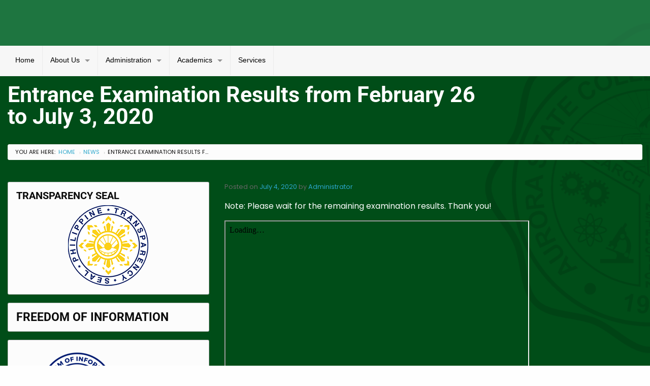

--- FILE ---
content_type: text/html; charset=UTF-8
request_url: https://www.ascot.edu.ph/entrance-examination-results-from-february-26-to-july-3-2020/
body_size: 13778
content:
<!DOCTYPE html>
<html lang="en-US">
<head>
	<meta charset="UTF-8">
	<meta name="viewport" content="width=device-width, initial-scale=1.0, viewport-fit=cover" />			<title>
			Entrance Examination Results from February 26 to July 3, 2020 - Aurora State College of Technology		</title>
		<meta name='robots' content='index, follow, max-image-preview:large, max-snippet:-1, max-video-preview:-1' />

	<!-- This site is optimized with the Yoast SEO plugin v26.6 - https://yoast.com/wordpress/plugins/seo/ -->
	<link rel="canonical" href="https://www.ascot.edu.ph/entrance-examination-results-from-february-26-to-july-3-2020/" />
	<meta property="og:locale" content="en_US" />
	<meta property="og:type" content="article" />
	<meta property="og:title" content="Entrance Examination Results from February 26 to July 3, 2020 - Aurora State College of Technology" />
	<meta property="og:description" content="Note: Please wait for the remaining examination results. Thank you!" />
	<meta property="og:url" content="https://www.ascot.edu.ph/entrance-examination-results-from-february-26-to-july-3-2020/" />
	<meta property="og:site_name" content="Aurora State College of Technology" />
	<meta property="article:publisher" content="https://www.facebook.com/ascotofficialpage" />
	<meta property="article:published_time" content="2020-07-04T12:28:04+00:00" />
	<meta property="article:modified_time" content="2020-07-05T12:48:10+00:00" />
	<meta property="og:image" content="https://www.ascot.edu.ph/wp-content/uploads/2020/07/Capture.png" />
	<meta property="og:image:width" content="1244" />
	<meta property="og:image:height" content="669" />
	<meta property="og:image:type" content="image/png" />
	<meta name="author" content="Administrator" />
	<meta name="twitter:label1" content="Written by" />
	<meta name="twitter:data1" content="Administrator" />
	<script type="application/ld+json" class="yoast-schema-graph">{"@context":"https://schema.org","@graph":[{"@type":"Article","@id":"https://www.ascot.edu.ph/entrance-examination-results-from-february-26-to-july-3-2020/#article","isPartOf":{"@id":"https://www.ascot.edu.ph/entrance-examination-results-from-february-26-to-july-3-2020/"},"author":{"name":"Administrator","@id":"https://www.ascot.edu.ph/#/schema/person/8691a974d89999faabeeae5b97883fe6"},"headline":"Entrance Examination Results from February 26 to July 3, 2020","datePublished":"2020-07-04T12:28:04+00:00","dateModified":"2020-07-05T12:48:10+00:00","mainEntityOfPage":{"@id":"https://www.ascot.edu.ph/entrance-examination-results-from-february-26-to-july-3-2020/"},"wordCount":17,"publisher":{"@id":"https://www.ascot.edu.ph/#organization"},"image":{"@id":"https://www.ascot.edu.ph/entrance-examination-results-from-february-26-to-july-3-2020/#primaryimage"},"thumbnailUrl":"https://www.ascot.edu.ph/wp-content/uploads/2020/07/Capture.png","articleSection":["News"],"inLanguage":"en-US"},{"@type":"WebPage","@id":"https://www.ascot.edu.ph/entrance-examination-results-from-february-26-to-july-3-2020/","url":"https://www.ascot.edu.ph/entrance-examination-results-from-february-26-to-july-3-2020/","name":"Entrance Examination Results from February 26 to July 3, 2020 - Aurora State College of Technology","isPartOf":{"@id":"https://www.ascot.edu.ph/#website"},"primaryImageOfPage":{"@id":"https://www.ascot.edu.ph/entrance-examination-results-from-february-26-to-july-3-2020/#primaryimage"},"image":{"@id":"https://www.ascot.edu.ph/entrance-examination-results-from-february-26-to-july-3-2020/#primaryimage"},"thumbnailUrl":"https://www.ascot.edu.ph/wp-content/uploads/2020/07/Capture.png","datePublished":"2020-07-04T12:28:04+00:00","dateModified":"2020-07-05T12:48:10+00:00","inLanguage":"en-US","potentialAction":[{"@type":"ReadAction","target":["https://www.ascot.edu.ph/entrance-examination-results-from-february-26-to-july-3-2020/"]}]},{"@type":"ImageObject","inLanguage":"en-US","@id":"https://www.ascot.edu.ph/entrance-examination-results-from-february-26-to-july-3-2020/#primaryimage","url":"https://www.ascot.edu.ph/wp-content/uploads/2020/07/Capture.png","contentUrl":"https://www.ascot.edu.ph/wp-content/uploads/2020/07/Capture.png","width":1244,"height":669},{"@type":"WebSite","@id":"https://www.ascot.edu.ph/#website","url":"https://www.ascot.edu.ph/","name":"Aurora State College of Technology","description":"ASCOT To The World, In The World, For the World","publisher":{"@id":"https://www.ascot.edu.ph/#organization"},"potentialAction":[{"@type":"SearchAction","target":{"@type":"EntryPoint","urlTemplate":"https://www.ascot.edu.ph/?s={search_term_string}"},"query-input":{"@type":"PropertyValueSpecification","valueRequired":true,"valueName":"search_term_string"}}],"inLanguage":"en-US"},{"@type":"Organization","@id":"https://www.ascot.edu.ph/#organization","name":"Aurora State College of Technology","url":"https://www.ascot.edu.ph/","logo":{"@type":"ImageObject","inLanguage":"en-US","@id":"https://www.ascot.edu.ph/#/schema/logo/image/","url":"https://www.ascot.edu.ph/wp-content/uploads/2023/01/cropped-273057976_980713859487434_9180362196402904930_n-e1684910291293.png","contentUrl":"https://www.ascot.edu.ph/wp-content/uploads/2023/01/cropped-273057976_980713859487434_9180362196402904930_n-e1684910291293.png","width":240,"height":240,"caption":"Aurora State College of Technology"},"image":{"@id":"https://www.ascot.edu.ph/#/schema/logo/image/"},"sameAs":["https://www.facebook.com/ascotofficialpage"]},{"@type":"Person","@id":"https://www.ascot.edu.ph/#/schema/person/8691a974d89999faabeeae5b97883fe6","name":"Administrator","image":{"@type":"ImageObject","inLanguage":"en-US","@id":"https://www.ascot.edu.ph/#/schema/person/image/","url":"https://secure.gravatar.com/avatar/2ac0e589a54d3942421773037b904653baef2dd07b8e8a41f7fcc88e54d102f1?s=96&d=mm&r=g","contentUrl":"https://secure.gravatar.com/avatar/2ac0e589a54d3942421773037b904653baef2dd07b8e8a41f7fcc88e54d102f1?s=96&d=mm&r=g","caption":"Administrator"},"url":"https://www.ascot.edu.ph/author/ascoted/"}]}</script>
	<!-- / Yoast SEO plugin. -->


<link rel="alternate" type="application/rss+xml" title="Aurora State College of Technology &raquo; Feed" href="https://www.ascot.edu.ph/feed/" />
<link rel="alternate" type="application/rss+xml" title="Aurora State College of Technology &raquo; Comments Feed" href="https://www.ascot.edu.ph/comments/feed/" />
<link rel="alternate" title="oEmbed (JSON)" type="application/json+oembed" href="https://www.ascot.edu.ph/wp-json/oembed/1.0/embed?url=https%3A%2F%2Fwww.ascot.edu.ph%2Fentrance-examination-results-from-february-26-to-july-3-2020%2F" />
<link rel="alternate" title="oEmbed (XML)" type="text/xml+oembed" href="https://www.ascot.edu.ph/wp-json/oembed/1.0/embed?url=https%3A%2F%2Fwww.ascot.edu.ph%2Fentrance-examination-results-from-february-26-to-july-3-2020%2F&#038;format=xml" />
<style id='wp-img-auto-sizes-contain-inline-css' type='text/css'>
img:is([sizes=auto i],[sizes^="auto," i]){contain-intrinsic-size:3000px 1500px}
/*# sourceURL=wp-img-auto-sizes-contain-inline-css */
</style>

<style id='wp-emoji-styles-inline-css' type='text/css'>

	img.wp-smiley, img.emoji {
		display: inline !important;
		border: none !important;
		box-shadow: none !important;
		height: 1em !important;
		width: 1em !important;
		margin: 0 0.07em !important;
		vertical-align: -0.1em !important;
		background: none !important;
		padding: 0 !important;
	}
/*# sourceURL=wp-emoji-styles-inline-css */
</style>
<link rel='stylesheet' id='wp-block-library-css' href='https://www.ascot.edu.ph/wp-includes/css/dist/block-library/style.min.css?ver=6.9' type='text/css' media='all' />
<style id='classic-theme-styles-inline-css' type='text/css'>
/*! This file is auto-generated */
.wp-block-button__link{color:#fff;background-color:#32373c;border-radius:9999px;box-shadow:none;text-decoration:none;padding:calc(.667em + 2px) calc(1.333em + 2px);font-size:1.125em}.wp-block-file__button{background:#32373c;color:#fff;text-decoration:none}
/*# sourceURL=/wp-includes/css/classic-themes.min.css */
</style>
<style id='global-styles-inline-css' type='text/css'>
:root{--wp--preset--aspect-ratio--square: 1;--wp--preset--aspect-ratio--4-3: 4/3;--wp--preset--aspect-ratio--3-4: 3/4;--wp--preset--aspect-ratio--3-2: 3/2;--wp--preset--aspect-ratio--2-3: 2/3;--wp--preset--aspect-ratio--16-9: 16/9;--wp--preset--aspect-ratio--9-16: 9/16;--wp--preset--color--black: #000000;--wp--preset--color--cyan-bluish-gray: #abb8c3;--wp--preset--color--white: #ffffff;--wp--preset--color--pale-pink: #f78da7;--wp--preset--color--vivid-red: #cf2e2e;--wp--preset--color--luminous-vivid-orange: #ff6900;--wp--preset--color--luminous-vivid-amber: #fcb900;--wp--preset--color--light-green-cyan: #7bdcb5;--wp--preset--color--vivid-green-cyan: #00d084;--wp--preset--color--pale-cyan-blue: #8ed1fc;--wp--preset--color--vivid-cyan-blue: #0693e3;--wp--preset--color--vivid-purple: #9b51e0;--wp--preset--gradient--vivid-cyan-blue-to-vivid-purple: linear-gradient(135deg,rgb(6,147,227) 0%,rgb(155,81,224) 100%);--wp--preset--gradient--light-green-cyan-to-vivid-green-cyan: linear-gradient(135deg,rgb(122,220,180) 0%,rgb(0,208,130) 100%);--wp--preset--gradient--luminous-vivid-amber-to-luminous-vivid-orange: linear-gradient(135deg,rgb(252,185,0) 0%,rgb(255,105,0) 100%);--wp--preset--gradient--luminous-vivid-orange-to-vivid-red: linear-gradient(135deg,rgb(255,105,0) 0%,rgb(207,46,46) 100%);--wp--preset--gradient--very-light-gray-to-cyan-bluish-gray: linear-gradient(135deg,rgb(238,238,238) 0%,rgb(169,184,195) 100%);--wp--preset--gradient--cool-to-warm-spectrum: linear-gradient(135deg,rgb(74,234,220) 0%,rgb(151,120,209) 20%,rgb(207,42,186) 40%,rgb(238,44,130) 60%,rgb(251,105,98) 80%,rgb(254,248,76) 100%);--wp--preset--gradient--blush-light-purple: linear-gradient(135deg,rgb(255,206,236) 0%,rgb(152,150,240) 100%);--wp--preset--gradient--blush-bordeaux: linear-gradient(135deg,rgb(254,205,165) 0%,rgb(254,45,45) 50%,rgb(107,0,62) 100%);--wp--preset--gradient--luminous-dusk: linear-gradient(135deg,rgb(255,203,112) 0%,rgb(199,81,192) 50%,rgb(65,88,208) 100%);--wp--preset--gradient--pale-ocean: linear-gradient(135deg,rgb(255,245,203) 0%,rgb(182,227,212) 50%,rgb(51,167,181) 100%);--wp--preset--gradient--electric-grass: linear-gradient(135deg,rgb(202,248,128) 0%,rgb(113,206,126) 100%);--wp--preset--gradient--midnight: linear-gradient(135deg,rgb(2,3,129) 0%,rgb(40,116,252) 100%);--wp--preset--font-size--small: 13px;--wp--preset--font-size--medium: 20px;--wp--preset--font-size--large: 36px;--wp--preset--font-size--x-large: 42px;--wp--preset--spacing--20: 0.44rem;--wp--preset--spacing--30: 0.67rem;--wp--preset--spacing--40: 1rem;--wp--preset--spacing--50: 1.5rem;--wp--preset--spacing--60: 2.25rem;--wp--preset--spacing--70: 3.38rem;--wp--preset--spacing--80: 5.06rem;--wp--preset--shadow--natural: 6px 6px 9px rgba(0, 0, 0, 0.2);--wp--preset--shadow--deep: 12px 12px 50px rgba(0, 0, 0, 0.4);--wp--preset--shadow--sharp: 6px 6px 0px rgba(0, 0, 0, 0.2);--wp--preset--shadow--outlined: 6px 6px 0px -3px rgb(255, 255, 255), 6px 6px rgb(0, 0, 0);--wp--preset--shadow--crisp: 6px 6px 0px rgb(0, 0, 0);}:where(.is-layout-flex){gap: 0.5em;}:where(.is-layout-grid){gap: 0.5em;}body .is-layout-flex{display: flex;}.is-layout-flex{flex-wrap: wrap;align-items: center;}.is-layout-flex > :is(*, div){margin: 0;}body .is-layout-grid{display: grid;}.is-layout-grid > :is(*, div){margin: 0;}:where(.wp-block-columns.is-layout-flex){gap: 2em;}:where(.wp-block-columns.is-layout-grid){gap: 2em;}:where(.wp-block-post-template.is-layout-flex){gap: 1.25em;}:where(.wp-block-post-template.is-layout-grid){gap: 1.25em;}.has-black-color{color: var(--wp--preset--color--black) !important;}.has-cyan-bluish-gray-color{color: var(--wp--preset--color--cyan-bluish-gray) !important;}.has-white-color{color: var(--wp--preset--color--white) !important;}.has-pale-pink-color{color: var(--wp--preset--color--pale-pink) !important;}.has-vivid-red-color{color: var(--wp--preset--color--vivid-red) !important;}.has-luminous-vivid-orange-color{color: var(--wp--preset--color--luminous-vivid-orange) !important;}.has-luminous-vivid-amber-color{color: var(--wp--preset--color--luminous-vivid-amber) !important;}.has-light-green-cyan-color{color: var(--wp--preset--color--light-green-cyan) !important;}.has-vivid-green-cyan-color{color: var(--wp--preset--color--vivid-green-cyan) !important;}.has-pale-cyan-blue-color{color: var(--wp--preset--color--pale-cyan-blue) !important;}.has-vivid-cyan-blue-color{color: var(--wp--preset--color--vivid-cyan-blue) !important;}.has-vivid-purple-color{color: var(--wp--preset--color--vivid-purple) !important;}.has-black-background-color{background-color: var(--wp--preset--color--black) !important;}.has-cyan-bluish-gray-background-color{background-color: var(--wp--preset--color--cyan-bluish-gray) !important;}.has-white-background-color{background-color: var(--wp--preset--color--white) !important;}.has-pale-pink-background-color{background-color: var(--wp--preset--color--pale-pink) !important;}.has-vivid-red-background-color{background-color: var(--wp--preset--color--vivid-red) !important;}.has-luminous-vivid-orange-background-color{background-color: var(--wp--preset--color--luminous-vivid-orange) !important;}.has-luminous-vivid-amber-background-color{background-color: var(--wp--preset--color--luminous-vivid-amber) !important;}.has-light-green-cyan-background-color{background-color: var(--wp--preset--color--light-green-cyan) !important;}.has-vivid-green-cyan-background-color{background-color: var(--wp--preset--color--vivid-green-cyan) !important;}.has-pale-cyan-blue-background-color{background-color: var(--wp--preset--color--pale-cyan-blue) !important;}.has-vivid-cyan-blue-background-color{background-color: var(--wp--preset--color--vivid-cyan-blue) !important;}.has-vivid-purple-background-color{background-color: var(--wp--preset--color--vivid-purple) !important;}.has-black-border-color{border-color: var(--wp--preset--color--black) !important;}.has-cyan-bluish-gray-border-color{border-color: var(--wp--preset--color--cyan-bluish-gray) !important;}.has-white-border-color{border-color: var(--wp--preset--color--white) !important;}.has-pale-pink-border-color{border-color: var(--wp--preset--color--pale-pink) !important;}.has-vivid-red-border-color{border-color: var(--wp--preset--color--vivid-red) !important;}.has-luminous-vivid-orange-border-color{border-color: var(--wp--preset--color--luminous-vivid-orange) !important;}.has-luminous-vivid-amber-border-color{border-color: var(--wp--preset--color--luminous-vivid-amber) !important;}.has-light-green-cyan-border-color{border-color: var(--wp--preset--color--light-green-cyan) !important;}.has-vivid-green-cyan-border-color{border-color: var(--wp--preset--color--vivid-green-cyan) !important;}.has-pale-cyan-blue-border-color{border-color: var(--wp--preset--color--pale-cyan-blue) !important;}.has-vivid-cyan-blue-border-color{border-color: var(--wp--preset--color--vivid-cyan-blue) !important;}.has-vivid-purple-border-color{border-color: var(--wp--preset--color--vivid-purple) !important;}.has-vivid-cyan-blue-to-vivid-purple-gradient-background{background: var(--wp--preset--gradient--vivid-cyan-blue-to-vivid-purple) !important;}.has-light-green-cyan-to-vivid-green-cyan-gradient-background{background: var(--wp--preset--gradient--light-green-cyan-to-vivid-green-cyan) !important;}.has-luminous-vivid-amber-to-luminous-vivid-orange-gradient-background{background: var(--wp--preset--gradient--luminous-vivid-amber-to-luminous-vivid-orange) !important;}.has-luminous-vivid-orange-to-vivid-red-gradient-background{background: var(--wp--preset--gradient--luminous-vivid-orange-to-vivid-red) !important;}.has-very-light-gray-to-cyan-bluish-gray-gradient-background{background: var(--wp--preset--gradient--very-light-gray-to-cyan-bluish-gray) !important;}.has-cool-to-warm-spectrum-gradient-background{background: var(--wp--preset--gradient--cool-to-warm-spectrum) !important;}.has-blush-light-purple-gradient-background{background: var(--wp--preset--gradient--blush-light-purple) !important;}.has-blush-bordeaux-gradient-background{background: var(--wp--preset--gradient--blush-bordeaux) !important;}.has-luminous-dusk-gradient-background{background: var(--wp--preset--gradient--luminous-dusk) !important;}.has-pale-ocean-gradient-background{background: var(--wp--preset--gradient--pale-ocean) !important;}.has-electric-grass-gradient-background{background: var(--wp--preset--gradient--electric-grass) !important;}.has-midnight-gradient-background{background: var(--wp--preset--gradient--midnight) !important;}.has-small-font-size{font-size: var(--wp--preset--font-size--small) !important;}.has-medium-font-size{font-size: var(--wp--preset--font-size--medium) !important;}.has-large-font-size{font-size: var(--wp--preset--font-size--large) !important;}.has-x-large-font-size{font-size: var(--wp--preset--font-size--x-large) !important;}
:where(.wp-block-post-template.is-layout-flex){gap: 1.25em;}:where(.wp-block-post-template.is-layout-grid){gap: 1.25em;}
:where(.wp-block-term-template.is-layout-flex){gap: 1.25em;}:where(.wp-block-term-template.is-layout-grid){gap: 1.25em;}
:where(.wp-block-columns.is-layout-flex){gap: 2em;}:where(.wp-block-columns.is-layout-grid){gap: 2em;}
:root :where(.wp-block-pullquote){font-size: 1.5em;line-height: 1.6;}
/*# sourceURL=global-styles-inline-css */
</style>
<link rel='stylesheet' id='gwt_wp-foundation-css' href='https://www.ascot.edu.ph/wp-content/themes/gwt-wordpress-gwt-wordpress-26.0.0/foundation/css/foundation.min.css?ver=20160530' type='text/css' media='all' />
<link rel='stylesheet' id='gwt_wp-fontawesome-css' href='https://www.ascot.edu.ph/wp-content/themes/gwt-wordpress-gwt-wordpress-26.0.0/css/font-awesome.min.css?ver=20160530' type='text/css' media='all' />
<link rel='stylesheet' id='genericons-css' href='https://www.ascot.edu.ph/wp-content/themes/gwt-wordpress-gwt-wordpress-26.0.0/genericons/genericons.css?ver=3.4.1' type='text/css' media='all' />
<link rel='stylesheet' id='gwt_wp-style-css' href='https://www.ascot.edu.ph/wp-content/themes/gwt-wordpress-gwt-wordpress-26.0.0/theme.css?ver=20160530' type='text/css' media='all' />
<link rel='stylesheet' id='gwt_wp-user-style-css' href='https://www.ascot.edu.ph/wp-content/themes/gwt-wordpress-gwt-wordpress-26.0.0/style.css?ver=20160530' type='text/css' media='all' />
<link rel='stylesheet' id='elementor-frontend-css' href='https://www.ascot.edu.ph/wp-content/uploads/elementor/css/custom-frontend.min.css?ver=1767753282' type='text/css' media='all' />
<link rel='stylesheet' id='widget-heading-css' href='https://www.ascot.edu.ph/wp-content/plugins/elementor/assets/css/widget-heading.min.css?ver=3.34.0' type='text/css' media='all' />
<link rel='stylesheet' id='widget-image-css' href='https://www.ascot.edu.ph/wp-content/plugins/elementor/assets/css/widget-image.min.css?ver=3.34.0' type='text/css' media='all' />
<link rel='stylesheet' id='e-popup-css' href='https://www.ascot.edu.ph/wp-content/plugins/proelements-3.34.0/assets/css/conditionals/popup.min.css?ver=3.34.0' type='text/css' media='all' />
<link rel='stylesheet' id='e-shapes-css' href='https://www.ascot.edu.ph/wp-content/plugins/elementor/assets/css/conditionals/shapes.min.css?ver=3.34.0' type='text/css' media='all' />
<link rel='stylesheet' id='widget-social-icons-css' href='https://www.ascot.edu.ph/wp-content/plugins/elementor/assets/css/widget-social-icons.min.css?ver=3.34.0' type='text/css' media='all' />
<link rel='stylesheet' id='e-apple-webkit-css' href='https://www.ascot.edu.ph/wp-content/uploads/elementor/css/custom-apple-webkit.min.css?ver=1767753282' type='text/css' media='all' />
<link rel='stylesheet' id='elementor-post-13197-css' href='https://www.ascot.edu.ph/wp-content/uploads/elementor/css/post-13197.css?ver=1767753283' type='text/css' media='all' />
<link rel='stylesheet' id='elementor-post-14705-css' href='https://www.ascot.edu.ph/wp-content/uploads/elementor/css/post-14705.css?ver=1767753283' type='text/css' media='all' />
<link rel='stylesheet' id='elementor-post-14469-css' href='https://www.ascot.edu.ph/wp-content/uploads/elementor/css/post-14469.css?ver=1767753284' type='text/css' media='all' />
<link rel='stylesheet' id='elementor-post-14360-css' href='https://www.ascot.edu.ph/wp-content/uploads/elementor/css/post-14360.css?ver=1767753284' type='text/css' media='all' />
<link rel='stylesheet' id='tablepress-default-css' href='https://www.ascot.edu.ph/wp-content/plugins/tablepress/css/build/default.css?ver=3.2.6' type='text/css' media='all' />
<link rel='stylesheet' id='elementor-gf-local-poppins-css' href='https://www.ascot.edu.ph/wp-content/uploads/elementor/google-fonts/css/poppins.css?ver=1741036198' type='text/css' media='all' />
<link rel='stylesheet' id='elementor-gf-local-roboto-css' href='https://www.ascot.edu.ph/wp-content/uploads/elementor/google-fonts/css/roboto.css?ver=1741036234' type='text/css' media='all' />
<script type="text/javascript" src="https://www.ascot.edu.ph/wp-content/themes/gwt-wordpress-gwt-wordpress-26.0.0/foundation/js/vendor/jquery-3.6.0.min.js?ver=20160530" id="gwt_wp-jquery-js"></script>
<script type="text/javascript" src="https://www.ascot.edu.ph/wp-content/themes/gwt-wordpress-gwt-wordpress-26.0.0/foundation/js/vendor/foundation.min.js?ver=20160530" id="gwt_wp-foundation-js"></script>
<script type="text/javascript" src="https://www.ascot.edu.ph/wp-includes/js/jquery/jquery.min.js?ver=3.7.1" id="jquery-core-js"></script>
<script type="text/javascript" src="https://www.ascot.edu.ph/wp-includes/js/jquery/jquery-migrate.min.js?ver=3.4.1" id="jquery-migrate-js"></script>
<link rel="https://api.w.org/" href="https://www.ascot.edu.ph/wp-json/" /><link rel="alternate" title="JSON" type="application/json" href="https://www.ascot.edu.ph/wp-json/wp/v2/posts/7122" /><link rel="EditURI" type="application/rsd+xml" title="RSD" href="https://www.ascot.edu.ph/xmlrpc.php?rsd" />
<meta name="generator" content="WordPress 6.9" />
<link rel='shortlink' href='https://www.ascot.edu.ph/?p=7122' />
<meta name="generator" content="Elementor 3.34.0; features: e_font_icon_svg, additional_custom_breakpoints; settings: css_print_method-external, google_font-enabled, font_display-swap">
			<style>
				.e-con.e-parent:nth-of-type(n+4):not(.e-lazyloaded):not(.e-no-lazyload),
				.e-con.e-parent:nth-of-type(n+4):not(.e-lazyloaded):not(.e-no-lazyload) * {
					background-image: none !important;
				}
				@media screen and (max-height: 1024px) {
					.e-con.e-parent:nth-of-type(n+3):not(.e-lazyloaded):not(.e-no-lazyload),
					.e-con.e-parent:nth-of-type(n+3):not(.e-lazyloaded):not(.e-no-lazyload) * {
						background-image: none !important;
					}
				}
				@media screen and (max-height: 640px) {
					.e-con.e-parent:nth-of-type(n+2):not(.e-lazyloaded):not(.e-no-lazyload),
					.e-con.e-parent:nth-of-type(n+2):not(.e-lazyloaded):not(.e-no-lazyload) * {
						background-image: none !important;
					}
				}
			</style>
			<link rel="icon" href="https://www.ascot.edu.ph/wp-content/uploads/2019/10/cropped-logo-32x32.png" sizes="32x32" />
<link rel="icon" href="https://www.ascot.edu.ph/wp-content/uploads/2019/10/cropped-logo-192x192.png" sizes="192x192" />
<link rel="apple-touch-icon" href="https://www.ascot.edu.ph/wp-content/uploads/2019/10/cropped-logo-180x180.png" />
<meta name="msapplication-TileImage" content="https://www.ascot.edu.ph/wp-content/uploads/2019/10/cropped-logo-270x270.png" />
</head>
<body class="wp-singular post-template-default single single-post postid-7122 single-format-standard wp-custom-logo wp-theme-gwt-wordpress-gwt-wordpress-2600 eio-default esm-default group-blog elementor-default elementor-kit-13197">
		<header data-elementor-type="header" data-elementor-id="14469" class="elementor elementor-14469 elementor-location-header" data-elementor-post-type="elementor_library">
			<div class="elementor-element elementor-element-d71dd5b e-flex e-con-boxed e-con e-parent" data-id="d71dd5b" data-element_type="container" data-settings="{&quot;background_background&quot;:&quot;classic&quot;}">
					<div class="e-con-inner">
		<div class="elementor-element elementor-element-550d42c e-con-full e-flex e-con e-child" data-id="550d42c" data-element_type="container">
				</div>
		<div class="elementor-element elementor-element-a4a16a4 e-con-full e-flex e-con e-child" data-id="a4a16a4" data-element_type="container">
				</div>
		<div class="elementor-element elementor-element-51d2854 e-con-full e-flex e-con e-child" data-id="51d2854" data-element_type="container">
				</div>
		<div class="elementor-element elementor-element-fb6c841 e-con-full e-flex e-con e-child" data-id="fb6c841" data-element_type="container">
				</div>
					</div>
				</div>
				</header>
		<div id="auxiliary" class="show-for-large">
    <div class="row">
        <div class="small-12 large-12 columns toplayer">
            <nav id="aux-main" class="nomargin show-for-medium-up" data-dropdown-content>
                <ul class="dropdown menu" data-dropdown-menu>
                    <li class="menu-item menu-item-type-custom menu-item-object-custom menu-item-13404"><a href="https://www.ascot.edu.ph/home">Home</a></li>
<li class="menu-item menu-item-type-post_type menu-item-object-page menu-item-has-children has-dropdown menu-item-16611"><a href="https://www.ascot.edu.ph/about/">About Us</a>
<ul class="dropdown vertical menu">
	<li class="menu-item menu-item-type-post_type menu-item-object-page menu-item-15235"><a href="https://www.ascot.edu.ph/college-profile/">College Profile</a></li>
	<li class="menu-item menu-item-type-post_type menu-item-object-page menu-item-15234"><a href="https://www.ascot.edu.ph/about-1/history/">History</a></li>
	<li class="menu-item menu-item-type-post_type menu-item-object-page menu-item-15233"><a href="https://www.ascot.edu.ph/about-1/mission-vision/">Mandate, Mission &#038; Vision</a></li>
	<li class="menu-item menu-item-type-post_type menu-item-object-page menu-item-16765"><a href="https://www.ascot.edu.ph/transparency-seal-2026/">Transparency Seal</a></li>
	<li class="menu-item menu-item-type-post_type menu-item-object-page menu-item-15232"><a href="https://www.ascot.edu.ph/campus-map/">Campus Map</a></li>
	<li class="menu-item menu-item-type-post_type menu-item-object-page menu-item-has-children has-dropdown menu-item-15229"><a href="https://www.ascot.edu.ph/leadership/">Leadership</a>
	<ul class="dropdown vertical menu">
		<li class="menu-item menu-item-type-post_type menu-item-object-page menu-item-has-children has-dropdown menu-item-15228"><a href="https://www.ascot.edu.ph/executive-leadership/">Executive Leadership</a>
		<ul class="dropdown vertical menu">
			<li class="menu-item menu-item-type-post_type menu-item-object-page menu-item-15238"><a href="https://www.ascot.edu.ph/board-of-trustees/">Board of Trustees</a></li>
			<li class="menu-item menu-item-type-post_type menu-item-object-page menu-item-15236"><a href="https://www.ascot.edu.ph/office-of-the-president-4/">Office of the President</a></li>
			<li class="menu-item menu-item-type-post_type menu-item-object-page menu-item-15239"><a href="https://www.ascot.edu.ph/administration-2/administration/">College Officials</a></li>
		</ul>
</li>
		<li class="menu-item menu-item-type-post_type menu-item-object-page menu-item-has-children has-dropdown menu-item-15227"><a href="https://www.ascot.edu.ph/student-leadership/">Student Leadership</a>
		<ul class="dropdown vertical menu">
			<li class="menu-item menu-item-type-post_type menu-item-object-page menu-item-15237"><a href="https://www.ascot.edu.ph/scsc/">Supreme College Student Council</a></li>
			<li class="menu-item menu-item-type-post_type menu-item-object-page menu-item-15231"><a href="https://www.ascot.edu.ph/tvots/">The Voice of the Sierra</a></li>
			<li class="menu-item menu-item-type-post_type menu-item-object-page menu-item-15230"><a href="https://www.ascot.edu.ph/student-orgs/">School and Advocacy Based Organizations</a></li>
		</ul>
</li>
	</ul>
</li>
	<li class="menu-item menu-item-type-post_type menu-item-object-page menu-item-15240"><a href="https://www.ascot.edu.ph/about-1/strategic-development-plan/">Strategic Development Plan</a></li>
</ul>
</li>
<li class="menu-item menu-item-type-post_type menu-item-object-page menu-item-has-children has-dropdown menu-item-15224"><a href="https://www.ascot.edu.ph/administration-2/">Administration</a>
<ul class="dropdown vertical menu">
	<li class="menu-item menu-item-type-post_type menu-item-object-page menu-item-15822"><a href="https://www.ascot.edu.ph/cash-unit/">Cash Unit</a></li>
	<li class="menu-item menu-item-type-post_type menu-item-object-page menu-item-15823"><a href="https://www.ascot.edu.ph/registrar-unit/">Registrar Unit</a></li>
	<li class="menu-item menu-item-type-post_type menu-item-object-page menu-item-15824"><a href="https://www.ascot.edu.ph/legal-unit/">Legal Unit</a></li>
	<li class="menu-item menu-item-type-post_type menu-item-object-page menu-item-15825"><a href="https://www.ascot.edu.ph/health-services-unit/">Health Services Unit</a></li>
	<li class="menu-item menu-item-type-post_type menu-item-object-page menu-item-15826"><a href="https://www.ascot.edu.ph/disaster-risk-reduction-management/">Disaster Risk Reduction Management</a></li>
	<li class="menu-item menu-item-type-post_type menu-item-object-page menu-item-15827"><a href="https://www.ascot.edu.ph/security-unit/">Security Unit</a></li>
	<li class="menu-item menu-item-type-post_type menu-item-object-page menu-item-15828"><a href="https://www.ascot.edu.ph/guidance-and-counseling/">Guidance and Counseling</a></li>
	<li class="menu-item menu-item-type-post_type menu-item-object-page menu-item-15263"><a href="https://www.ascot.edu.ph/information-unit/">Information Unit</a></li>
	<li class="menu-item menu-item-type-post_type menu-item-object-page menu-item-15262"><a href="https://www.ascot.edu.ph/services/ictc/">ICTC</a></li>
	<li class="menu-item menu-item-type-post_type menu-item-object-page menu-item-15264"><a href="https://www.ascot.edu.ph/services/cultural-affairs/">Socio-Cultural Affairs</a></li>
	<li class="menu-item menu-item-type-post_type menu-item-object-page menu-item-15265"><a href="https://www.ascot.edu.ph/services/library/">Library</a></li>
	<li class="menu-item menu-item-type-post_type menu-item-object-page menu-item-has-children has-dropdown menu-item-15226"><a href="https://www.ascot.edu.ph/services/procurement/">Procurement</a>
	<ul class="dropdown vertical menu">
		<li class="menu-item menu-item-type-post_type menu-item-object-page menu-item-15242"><a href="https://www.ascot.edu.ph/services/procurement/request-for-quotation/">Request for Quotation (RFQ)</a></li>
		<li class="menu-item menu-item-type-post_type menu-item-object-page menu-item-15243"><a href="https://www.ascot.edu.ph/services/procurement/public-bidding-documents/">Invitation to Bid (ITB)</a></li>
	</ul>
</li>
</ul>
</li>
<li class="menu-item menu-item-type-post_type menu-item-object-page menu-item-has-children has-dropdown menu-item-15247"><a href="https://www.ascot.edu.ph/academics/">Academics</a>
<ul class="dropdown vertical menu">
	<li class="menu-item menu-item-type-post_type menu-item-object-page menu-item-16649"><a href="https://www.ascot.edu.ph/courses-offered/">Courses Offered</a></li>
</ul>
</li>
<li class="menu-item menu-item-type-post_type menu-item-object-page menu-item-15225"><a href="https://www.ascot.edu.ph/services/">Services</a></li>
                </ul>
            </nav>
        </div>
    </div>
</div>
<!-- banner -->
<div class="container-banner banner-pads">
    <div class="row">                            <!-- For Version 2 -->
        <div class="large-9 columns container-main">
            <header>
                                <h1 class="entry-title">Entrance Examination Results from February 26 to July 3, 2020</h1>
                            </header>
        </div>
        <!-- End For Version 2-->
                        
        </div>
    </div>
    <!-- This is for line as a separator after slider image -->
    <span class=""> </span>
    <!-- end of line class as a separator -->

    
<nav id="breadcrumbs" class="anchor" aria-label="You are here:" role="navigation">
	<div class="row">
		<div class="large-12 columns">
    		<ul class="breadcrumbs"><li>You are here:</li><li><a class="pathway" href="https://www.ascot.edu.ph">Home</a><span class="separator"> › </span></li><li><a href="https://www.ascot.edu.ph/category/news/" rel="category tag">News</a><span class="separator"> › </span><li>Entrance Examination Results from February 26 to July 3, 2020</li></li></ul>		</div>
	</div>
</nav>

<div id="main-content" class="container-main" role="document">
    <div class="row">
        <div id="content" class="text-justify large-8 medium-8 large-push-4 medium-push-4 columns"
            role="main">
            <!-- for Version 1 -->
            <!-- <div div class="large-12 container-main">
                <header>
                                        <h1 class="entry-title">Entrance Examination Results from February 26 to July 3, 2020</h1>
                                    </header>
            </div> -->
            <!-- End for Version 1 -->
            
<article id="post-7122" class="post-7122 post type-post status-publish format-standard has-post-thumbnail hentry category-news">
	
	<!-- entry-content -->
	<div class="entry-content">
		<div class="entry-meta">
			<span class="posted-on">Posted on <a href="https://www.ascot.edu.ph/entrance-examination-results-from-february-26-to-july-3-2020/" title="8:28 pm" rel="bookmark"><time class="entry-date published" datetime="2020-07-04T20:28:04+08:00">July 4, 2020 </time></a></span><span class="byline">by <span class="author"><a class="url fn n" href="https://www.ascot.edu.ph/author/ascoted/" title="View all posts by Administrator">Administrator</a></span></span>			<p></p>
		</div>
		<p>Note: Please wait for the remaining examination results. Thank you!</p>
<p><iframe src="https://drive.google.com/file/d/1DzFk_TfK5vJjK8nrzVo_o5c9nalOUM5o/preview?usp=sharing" width="600" height="960"></iframe></p>
<p><iframe src="https://drive.google.com/file/d/1lKTPlLX1ZGrSdAbrdb1cru5Kn77z3NXD/preview?usp=sharing" width="600" height="960"></iframe></p>
<p><iframe src="https://drive.google.com/file/d/1dk0P4v9gmnlcrbva329KUyfjcvnxw5U4/preview?usp=sharing" width="600" height="960"></iframe></p>
			</div>
	
</article>
        </div><!-- end content -->

        <aside id="sidebar-left" class="large-4 medium-4 large-pull-8 medium-pull-8 columns"
    role="complementary">
        <aside id="text-1" class="widget callout secondary widget_text"><h3 class="widget-title">Transparency Seal</h3>			<div class="textwidget"><a href="https://www.ascot.edu.ph/about/transparency-seal/transparency-seal-2024/"><img id="tp-seal" src="https://www.ascot.edu.ph/wp-content/themes/gwt-wordpress-gwt-wordpress-26.0.0/images/transparency-seal-160x160.png" alt="transparency seal logo" title="Transparency Seal"/></a></div>
		</aside><aside id="block-12" class="widget callout secondary widget_block">
<h2 class="wp-block-heading">Freedom of Information</h2>
</aside><aside id="block-13" class="widget callout secondary widget_block widget_media_image">
<figure class="wp-block-image"><a href="https://foi.gov.ph/agencies/ascot/"><img decoding="async" src="https://www.ascot.edu.ph/wp-content/themes/gwt-wordpress-gwt-wordpress-26.0.0/images/foi-logo-160x160.png" alt="freedom of infromation logo" title="Freedom of Information"/></a></figure>
</aside></aside>
        
    </div><!-- end row -->
</div><!-- end main -->



		<footer data-elementor-type="footer" data-elementor-id="14360" class="elementor elementor-14360 elementor-location-footer" data-elementor-post-type="elementor_library">
			<div class="elementor-element elementor-element-203936c2 e-flex e-con-boxed e-con e-parent" data-id="203936c2" data-element_type="container" data-settings="{&quot;background_background&quot;:&quot;classic&quot;}">
					<div class="e-con-inner">
					</div>
				</div>
		<div class="elementor-element elementor-element-20ba9917 e-flex e-con-boxed e-con e-parent" data-id="20ba9917" data-element_type="container" data-settings="{&quot;background_background&quot;:&quot;classic&quot;,&quot;shape_divider_top&quot;:&quot;triangle&quot;}">
					<div class="e-con-inner">
				<div class="elementor-shape elementor-shape-top" aria-hidden="true" data-negative="false">
			<svg xmlns="http://www.w3.org/2000/svg" viewBox="0 0 1000 100" preserveAspectRatio="none">
	<path class="elementor-shape-fill" d="M500,98.9L0,6.1V0h1000v6.1L500,98.9z"/>
</svg>		</div>
					</div>
				</div>
		<div class="elementor-element elementor-element-1f06640d e-flex e-con-boxed e-con e-parent" data-id="1f06640d" data-element_type="container" data-settings="{&quot;background_background&quot;:&quot;classic&quot;,&quot;shape_divider_top&quot;:&quot;triangle&quot;}">
					<div class="e-con-inner">
				<div class="elementor-shape elementor-shape-top" aria-hidden="true" data-negative="false">
			<svg xmlns="http://www.w3.org/2000/svg" viewBox="0 0 1000 100" preserveAspectRatio="none">
	<path class="elementor-shape-fill" d="M500,98.9L0,6.1V0h1000v6.1L500,98.9z"/>
</svg>		</div>
		<div class="elementor-element elementor-element-472c9230 e-con-full e-flex e-con e-child" data-id="472c9230" data-element_type="container" data-settings="{&quot;background_background&quot;:&quot;classic&quot;}">
				<div class="elementor-element elementor-element-16266a85 elementor-widget elementor-widget-theme-site-logo elementor-widget-image" data-id="16266a85" data-element_type="widget" data-widget_type="theme-site-logo.default">
											<a href="https://www.ascot.edu.ph">
			<img width="240" height="240" src="https://www.ascot.edu.ph/wp-content/uploads/2023/01/cropped-273057976_980713859487434_9180362196402904930_n-e1684910291293.png" class="attachment-full size-full wp-image-10220" alt="" srcset="https://www.ascot.edu.ph/wp-content/uploads/2023/01/cropped-273057976_980713859487434_9180362196402904930_n-e1684910291293.png 240w, https://www.ascot.edu.ph/wp-content/uploads/2023/01/cropped-273057976_980713859487434_9180362196402904930_n-e1684910291293-150x150.png 150w" sizes="(max-width: 240px) 100vw, 240px" />				</a>
											</div>
				</div>
					</div>
				</div>
		<div class="elementor-element elementor-element-42eed724 e-con-full e-flex e-con e-parent" data-id="42eed724" data-element_type="container" data-settings="{&quot;background_background&quot;:&quot;classic&quot;}">
		<div class="elementor-element elementor-element-5bf024a4 e-con-full e-flex e-con e-child" data-id="5bf024a4" data-element_type="container">
		<div class="elementor-element elementor-element-4b6b72ed e-con-full e-flex e-con e-child" data-id="4b6b72ed" data-element_type="container">
		<div class="elementor-element elementor-element-68c1a703 e-grid e-con-full e-con e-child" data-id="68c1a703" data-element_type="container">
		<div class="elementor-element elementor-element-4d9fb574 e-con-full e-flex e-con e-child" data-id="4d9fb574" data-element_type="container">
				<div class="elementor-element elementor-element-2d75cbd elementor-widget elementor-widget-heading" data-id="2d75cbd" data-element_type="widget" data-widget_type="heading.default">
					<h2 class="elementor-heading-title elementor-size-default">Security &amp; Brand</h2>				</div>
				<div class="elementor-element elementor-element-5eed8ed5 elementor-align-right elementor-widget elementor-widget-button" data-id="5eed8ed5" data-element_type="widget" data-widget_type="button.default">
										<a class="elementor-button elementor-button-link elementor-size-sm" href="https://www.foi.gov.ph/agencies/ascot/">
						<span class="elementor-button-content-wrapper">
									<span class="elementor-button-text">Freedom of Information</span>
					</span>
					</a>
								</div>
				<div class="elementor-element elementor-element-448b4811 elementor-align-right elementor-widget elementor-widget-button" data-id="448b4811" data-element_type="widget" data-widget_type="button.default">
										<a class="elementor-button elementor-button-link elementor-size-sm" href="https://www.ascot.edu.ph/services/citizens-charter/">
						<span class="elementor-button-content-wrapper">
									<span class="elementor-button-text">Citizen's Charter</span>
					</span>
					</a>
								</div>
				<div class="elementor-element elementor-element-a025995 elementor-align-right elementor-widget elementor-widget-button" data-id="a025995" data-element_type="widget" data-widget_type="button.default">
										<a class="elementor-button elementor-button-link elementor-size-sm" href="https://www.ascot.edu.ph/about/transparency-seal/">
						<span class="elementor-button-content-wrapper">
									<span class="elementor-button-text">Transparency Seal</span>
					</span>
					</a>
								</div>
				</div>
		<div class="elementor-element elementor-element-7c5f9f92 e-con-full e-flex e-con e-child" data-id="7c5f9f92" data-element_type="container">
				<div class="elementor-element elementor-element-571e2f5e elementor-widget elementor-widget-heading" data-id="571e2f5e" data-element_type="widget" data-widget_type="heading.default">
					<h2 class="elementor-heading-title elementor-size-default">Website</h2>				</div>
				<div class="elementor-element elementor-element-6dabebf7 elementor-align-right elementor-widget elementor-widget-button" data-id="6dabebf7" data-element_type="widget" data-widget_type="button.default">
										<a class="elementor-button elementor-button-link elementor-size-sm" href="https://www.ascot.edu.ph/services/procurement/public-bidding-documents/">
						<span class="elementor-button-content-wrapper">
									<span class="elementor-button-text">Bid Opportunities</span>
					</span>
					</a>
								</div>
				<div class="elementor-element elementor-element-46bec116 elementor-align-right elementor-widget elementor-widget-button" data-id="46bec116" data-element_type="widget" data-widget_type="button.default">
										<a class="elementor-button elementor-button-link elementor-size-sm" href="https://www.ascot.edu.ph/internationalization/">
						<span class="elementor-button-content-wrapper">
									<span class="elementor-button-text">International Affairs</span>
					</span>
					</a>
								</div>
				<div class="elementor-element elementor-element-16ba706b elementor-align-right elementor-widget elementor-widget-button" data-id="16ba706b" data-element_type="widget" data-widget_type="button.default">
										<a class="elementor-button elementor-button-link elementor-size-sm" href="https://www.ascot.edu.ph/college-profile/">
						<span class="elementor-button-content-wrapper">
									<span class="elementor-button-text">College Profile</span>
					</span>
					</a>
								</div>
				</div>
		<div class="elementor-element elementor-element-5c30c000 e-con-full e-flex e-con e-child" data-id="5c30c000" data-element_type="container">
				<div class="elementor-element elementor-element-1d99a5a5 elementor-widget elementor-widget-heading" data-id="1d99a5a5" data-element_type="widget" data-widget_type="heading.default">
					<h2 class="elementor-heading-title elementor-size-default">Get In Touch</h2>				</div>
				<div class="elementor-element elementor-element-22ce8142 elementor-align-right elementor-widget elementor-widget-button" data-id="22ce8142" data-element_type="widget" data-widget_type="button.default">
										<a class="elementor-button elementor-button-link elementor-size-sm" href="https://www.ascot.edu.ph/campus-map/">
						<span class="elementor-button-content-wrapper">
									<span class="elementor-button-text">Campus Map</span>
					</span>
					</a>
								</div>
				<div class="elementor-element elementor-element-2bf43075 elementor-align-right elementor-widget elementor-widget-button" data-id="2bf43075" data-element_type="widget" data-widget_type="button.default">
										<a class="elementor-button elementor-button-link elementor-size-sm" href="https://www.ascot.edu.ph/academic-affairs/">
						<span class="elementor-button-content-wrapper">
									<span class="elementor-button-text">School Programs</span>
					</span>
					</a>
								</div>
				<div class="elementor-element elementor-element-598cdf5b elementor-align-right elementor-widget elementor-widget-button" data-id="598cdf5b" data-element_type="widget" data-widget_type="button.default">
										<a class="elementor-button elementor-button-link elementor-size-sm" href="">
						<span class="elementor-button-content-wrapper">
									<span class="elementor-button-text">ASCOT Today</span>
					</span>
					</a>
								</div>
				</div>
		<div class="elementor-element elementor-element-2e7fab8c e-con-full e-flex e-con e-child" data-id="2e7fab8c" data-element_type="container">
				<div class="elementor-element elementor-element-faad72c elementor-widget__width-initial elementor-widget elementor-widget-text-editor" data-id="faad72c" data-element_type="widget" data-widget_type="text-editor.default">
									<p>ASCOT</p>								</div>
				<div class="elementor-element elementor-element-3066682e elementor-widget-tablet__width-initial elementor-widget elementor-widget-text-editor" data-id="3066682e" data-element_type="widget" data-widget_type="text-editor.default">
									<p><span class="OYPEnA font-feature-liga-off font-feature-clig-off font-feature-calt-off text-decoration-none text-strikethrough-none">To The World, </span><span class="OYPEnA font-feature-liga-off font-feature-clig-off font-feature-calt-off text-decoration-none text-strikethrough-none">In The World, For the World.</span></p>								</div>
				</div>
		<div class="elementor-element elementor-element-c246b03 e-con-full e-flex e-con e-child" data-id="c246b03" data-element_type="container">
				<div class="elementor-element elementor-element-908590d elementor-shape-circle elementor-grid-0 e-grid-align-center elementor-widget elementor-widget-social-icons" data-id="908590d" data-element_type="widget" data-widget_type="social-icons.default">
							<div class="elementor-social-icons-wrapper elementor-grid" role="list">
							<span class="elementor-grid-item" role="listitem">
					<a class="elementor-icon elementor-social-icon elementor-social-icon-facebook elementor-repeater-item-9e4b5d2" href="https://www.facebook.com/ascotofficialpage" target="_blank">
						<span class="elementor-screen-only">Facebook</span>
						<svg aria-hidden="true" class="e-font-icon-svg e-fab-facebook" viewBox="0 0 512 512" xmlns="http://www.w3.org/2000/svg"><path d="M504 256C504 119 393 8 256 8S8 119 8 256c0 123.78 90.69 226.38 209.25 245V327.69h-63V256h63v-54.64c0-62.15 37-96.48 93.67-96.48 27.14 0 55.52 4.84 55.52 4.84v61h-31.28c-30.8 0-40.41 19.12-40.41 38.73V256h68.78l-11 71.69h-57.78V501C413.31 482.38 504 379.78 504 256z"></path></svg>					</a>
				</span>
							<span class="elementor-grid-item" role="listitem">
					<a class="elementor-icon elementor-social-icon elementor-social-icon-youtube elementor-repeater-item-d850a49" target="_blank">
						<span class="elementor-screen-only">Youtube</span>
						<svg aria-hidden="true" class="e-font-icon-svg e-fab-youtube" viewBox="0 0 576 512" xmlns="http://www.w3.org/2000/svg"><path d="M549.655 124.083c-6.281-23.65-24.787-42.276-48.284-48.597C458.781 64 288 64 288 64S117.22 64 74.629 75.486c-23.497 6.322-42.003 24.947-48.284 48.597-11.412 42.867-11.412 132.305-11.412 132.305s0 89.438 11.412 132.305c6.281 23.65 24.787 41.5 48.284 47.821C117.22 448 288 448 288 448s170.78 0 213.371-11.486c23.497-6.321 42.003-24.171 48.284-47.821 11.412-42.867 11.412-132.305 11.412-132.305s0-89.438-11.412-132.305zm-317.51 213.508V175.185l142.739 81.205-142.739 81.201z"></path></svg>					</a>
				</span>
							<span class="elementor-grid-item" role="listitem">
					<a class="elementor-icon elementor-social-icon elementor-social-icon-instagram elementor-repeater-item-f3f466b" target="_blank">
						<span class="elementor-screen-only">Instagram</span>
						<svg aria-hidden="true" class="e-font-icon-svg e-fab-instagram" viewBox="0 0 448 512" xmlns="http://www.w3.org/2000/svg"><path d="M224.1 141c-63.6 0-114.9 51.3-114.9 114.9s51.3 114.9 114.9 114.9S339 319.5 339 255.9 287.7 141 224.1 141zm0 189.6c-41.1 0-74.7-33.5-74.7-74.7s33.5-74.7 74.7-74.7 74.7 33.5 74.7 74.7-33.6 74.7-74.7 74.7zm146.4-194.3c0 14.9-12 26.8-26.8 26.8-14.9 0-26.8-12-26.8-26.8s12-26.8 26.8-26.8 26.8 12 26.8 26.8zm76.1 27.2c-1.7-35.9-9.9-67.7-36.2-93.9-26.2-26.2-58-34.4-93.9-36.2-37-2.1-147.9-2.1-184.9 0-35.8 1.7-67.6 9.9-93.9 36.1s-34.4 58-36.2 93.9c-2.1 37-2.1 147.9 0 184.9 1.7 35.9 9.9 67.7 36.2 93.9s58 34.4 93.9 36.2c37 2.1 147.9 2.1 184.9 0 35.9-1.7 67.7-9.9 93.9-36.2 26.2-26.2 34.4-58 36.2-93.9 2.1-37 2.1-147.8 0-184.8zM398.8 388c-7.8 19.6-22.9 34.7-42.6 42.6-29.5 11.7-99.5 9-132.1 9s-102.7 2.6-132.1-9c-19.6-7.8-34.7-22.9-42.6-42.6-11.7-29.5-9-99.5-9-132.1s-2.6-102.7 9-132.1c7.8-19.6 22.9-34.7 42.6-42.6 29.5-11.7 99.5-9 132.1-9s102.7-2.6 132.1 9c19.6 7.8 34.7 22.9 42.6 42.6 11.7 29.5 9 99.5 9 132.1s2.7 102.7-9 132.1z"></path></svg>					</a>
				</span>
					</div>
						</div>
				<div class="elementor-element elementor-element-343b8415 elementor-shape-circle elementor-grid-0 e-grid-align-center elementor-widget elementor-widget-social-icons" data-id="343b8415" data-element_type="widget" data-widget_type="social-icons.default">
							<div class="elementor-social-icons-wrapper elementor-grid" role="list">
							<span class="elementor-grid-item" role="listitem">
					<a class="elementor-icon elementor-social-icon elementor-social-icon-threads elementor-repeater-item-deaa13a" target="_blank">
						<span class="elementor-screen-only">Threads</span>
						<svg aria-hidden="true" class="e-font-icon-svg e-fab-threads" viewBox="0 0 448 512" xmlns="http://www.w3.org/2000/svg"><path d="M331.5 235.7c2.2 .9 4.2 1.9 6.3 2.8c29.2 14.1 50.6 35.2 61.8 61.4c15.7 36.5 17.2 95.8-30.3 143.2c-36.2 36.2-80.3 52.5-142.6 53h-.3c-70.2-.5-124.1-24.1-160.4-70.2c-32.3-41-48.9-98.1-49.5-169.6V256v-.2C17 184.3 33.6 127.2 65.9 86.2C102.2 40.1 156.2 16.5 226.4 16h.3c70.3 .5 124.9 24 162.3 69.9c18.4 22.7 32 50 40.6 81.7l-40.4 10.8c-7.1-25.8-17.8-47.8-32.2-65.4c-29.2-35.8-73-54.2-130.5-54.6c-57 .5-100.1 18.8-128.2 54.4C72.1 146.1 58.5 194.3 58 256c.5 61.7 14.1 109.9 40.3 143.3c28 35.6 71.2 53.9 128.2 54.4c51.4-.4 85.4-12.6 113.7-40.9c32.3-32.2 31.7-71.8 21.4-95.9c-6.1-14.2-17.1-26-31.9-34.9c-3.7 26.9-11.8 48.3-24.7 64.8c-17.1 21.8-41.4 33.6-72.7 35.3c-23.6 1.3-46.3-4.4-63.9-16c-20.8-13.8-33-34.8-34.3-59.3c-2.5-48.3 35.7-83 95.2-86.4c21.1-1.2 40.9-.3 59.2 2.8c-2.4-14.8-7.3-26.6-14.6-35.2c-10-11.7-25.6-17.7-46.2-17.8H227c-16.6 0-39 4.6-53.3 26.3l-34.4-23.6c19.2-29.1 50.3-45.1 87.8-45.1h.8c62.6 .4 99.9 39.5 103.7 107.7l-.2 .2zm-156 68.8c1.3 25.1 28.4 36.8 54.6 35.3c25.6-1.4 54.6-11.4 59.5-73.2c-13.2-2.9-27.8-4.4-43.4-4.4c-4.8 0-9.6 .1-14.4 .4c-42.9 2.4-57.2 23.2-56.2 41.8l-.1 .1z"></path></svg>					</a>
				</span>
							<span class="elementor-grid-item" role="listitem">
					<a class="elementor-icon elementor-social-icon elementor-social-icon-x-twitter elementor-repeater-item-6755376" target="_blank">
						<span class="elementor-screen-only">X-twitter</span>
						<svg aria-hidden="true" class="e-font-icon-svg e-fab-x-twitter" viewBox="0 0 512 512" xmlns="http://www.w3.org/2000/svg"><path d="M389.2 48h70.6L305.6 224.2 487 464H345L233.7 318.6 106.5 464H35.8L200.7 275.5 26.8 48H172.4L272.9 180.9 389.2 48zM364.4 421.8h39.1L151.1 88h-42L364.4 421.8z"></path></svg>					</a>
				</span>
					</div>
						</div>
				</div>
		<div class="elementor-element elementor-element-6f9124b8 e-con-full e-flex e-con e-child" data-id="6f9124b8" data-element_type="container">
				<div class="elementor-element elementor-element-179735de elementor-widget elementor-widget-text-editor" data-id="179735de" data-element_type="widget" data-widget_type="text-editor.default">
									<p><span class="OYPEnA font-feature-liga-off font-feature-clig-off font-feature-calt-off text-decoration-none text-strikethrough-none">This website is manage by the <a href="https://www.ascot.edu.ph/information-unit/">Information Unit</a>. For inquiries regarding the content of individual page, please use the contact information listed on each page.</span></p>								</div>
				</div>
				</div>
				</div>
				</div>
				</div>
		<div class="elementor-element elementor-element-69384764 e-con-full e-flex e-con e-parent" data-id="69384764" data-element_type="container" data-settings="{&quot;background_background&quot;:&quot;classic&quot;}">
		<div class="elementor-element elementor-element-3e7ed0c1 e-flex e-con-boxed e-con e-child" data-id="3e7ed0c1" data-element_type="container">
					<div class="e-con-inner">
				<div class="elementor-element elementor-element-35b91d8d elementor-widget elementor-widget-text-editor" data-id="35b91d8d" data-element_type="widget" data-widget_type="text-editor.default">
									<p><span class="OYPEnA font-feature-liga-off font-feature-clig-off font-feature-calt-off text-decoration-none text-strikethrough-none">Copyright © 2025</span> <span class="OYPEnA font-feature-liga-off font-feature-clig-off font-feature-calt-off text-decoration-none text-strikethrough-none">Aurora</span><span class="OYPEnA font-feature-liga-off font-feature-clig-off font-feature-calt-off text-decoration-none text-strikethrough-none"> State College of Technology. All rights reserved.</span></p>								</div>
					</div>
				</div>
				</div>
				</footer>
		
<script type="speculationrules">
{"prefetch":[{"source":"document","where":{"and":[{"href_matches":"/*"},{"not":{"href_matches":["/wp-*.php","/wp-admin/*","/wp-content/uploads/*","/wp-content/*","/wp-content/plugins/*","/wp-content/themes/gwt-wordpress-gwt-wordpress-26.0.0/*","/*\\?(.+)"]}},{"not":{"selector_matches":"a[rel~=\"nofollow\"]"}},{"not":{"selector_matches":".no-prefetch, .no-prefetch a"}}]},"eagerness":"conservative"}]}
</script>
		<div data-elementor-type="popup" data-elementor-id="14705" class="elementor elementor-14705 elementor-location-popup" data-elementor-settings="{&quot;a11y_navigation&quot;:&quot;yes&quot;,&quot;triggers&quot;:{&quot;page_load&quot;:&quot;yes&quot;,&quot;page_load_delay&quot;:0},&quot;timing&quot;:{&quot;url&quot;:&quot;yes&quot;,&quot;devices&quot;:&quot;yes&quot;,&quot;browsers&quot;:&quot;yes&quot;,&quot;url_action&quot;:&quot;show&quot;,&quot;devices_devices&quot;:[&quot;desktop&quot;,&quot;mobile&quot;,&quot;mobile_extra&quot;,&quot;tablet&quot;,&quot;tablet_extra&quot;,&quot;laptop&quot;,&quot;widescreen&quot;],&quot;browsers_browsers&quot;:&quot;all&quot;}}" data-elementor-post-type="elementor_library">
			<div class="elementor-element elementor-element-692897a e-con-full e-flex e-con e-parent" data-id="692897a" data-element_type="container" data-settings="{&quot;background_background&quot;:&quot;classic&quot;}">
		<div class="elementor-element elementor-element-6c651d3 e-flex e-con-boxed e-con e-child" data-id="6c651d3" data-element_type="container">
					<div class="e-con-inner">
		<div class="elementor-element elementor-element-32d6a36 e-con-full e-flex e-con e-child" data-id="32d6a36" data-element_type="container" data-settings="{&quot;background_background&quot;:&quot;classic&quot;}">
				<div class="elementor-element elementor-element-782977a elementor-widget elementor-widget-heading" data-id="782977a" data-element_type="widget" data-widget_type="heading.default">
					<h2 class="elementor-heading-title elementor-size-default">APPLY NOW</h2>				</div>
		<div class="elementor-element elementor-element-eafe699 e-con-full e-flex e-con e-child" data-id="eafe699" data-element_type="container">
				<div class="elementor-element elementor-element-18a64aa elementor-widget elementor-widget-image" data-id="18a64aa" data-element_type="widget" data-widget_type="image.default">
															<img width="640" height="901" src="https://www.ascot.edu.ph/wp-content/uploads/2025/03/481993038_632888409446121_7018689861166226367_n-727x1024.jpg" class="attachment-large size-large wp-image-14706" alt="" srcset="https://www.ascot.edu.ph/wp-content/uploads/2025/03/481993038_632888409446121_7018689861166226367_n-727x1024.jpg 727w, https://www.ascot.edu.ph/wp-content/uploads/2025/03/481993038_632888409446121_7018689861166226367_n-213x300.jpg 213w, https://www.ascot.edu.ph/wp-content/uploads/2025/03/481993038_632888409446121_7018689861166226367_n-768x1082.jpg 768w, https://www.ascot.edu.ph/wp-content/uploads/2025/03/481993038_632888409446121_7018689861166226367_n-1090x1536.jpg 1090w, https://www.ascot.edu.ph/wp-content/uploads/2025/03/481993038_632888409446121_7018689861166226367_n-500x705.jpg 500w, https://www.ascot.edu.ph/wp-content/uploads/2025/03/481993038_632888409446121_7018689861166226367_n.jpg 1395w" sizes="(max-width: 640px) 100vw, 640px" />															</div>
		<div class="elementor-element elementor-element-de40d78 e-con-full e-flex e-con e-child" data-id="de40d78" data-element_type="container">
				<div class="elementor-element elementor-element-c77d2e3 elementor-widget elementor-widget-text-editor" data-id="c77d2e3" data-element_type="widget" data-widget_type="text-editor.default">
									<p>The Aurora State College of Technology is looking for an Instructor III under the School of Arts &amp; Sciences(with Plantilla position SG-14)</p>								</div>
				</div>
				</div>
				</div>
					</div>
				</div>
				</div>
				</div>
					<script>
				const lazyloadRunObserver = () => {
					const lazyloadBackgrounds = document.querySelectorAll( `.e-con.e-parent:not(.e-lazyloaded)` );
					const lazyloadBackgroundObserver = new IntersectionObserver( ( entries ) => {
						entries.forEach( ( entry ) => {
							if ( entry.isIntersecting ) {
								let lazyloadBackground = entry.target;
								if( lazyloadBackground ) {
									lazyloadBackground.classList.add( 'e-lazyloaded' );
								}
								lazyloadBackgroundObserver.unobserve( entry.target );
							}
						});
					}, { rootMargin: '200px 0px 200px 0px' } );
					lazyloadBackgrounds.forEach( ( lazyloadBackground ) => {
						lazyloadBackgroundObserver.observe( lazyloadBackground );
					} );
				};
				const events = [
					'DOMContentLoaded',
					'elementor/lazyload/observe',
				];
				events.forEach( ( event ) => {
					document.addEventListener( event, lazyloadRunObserver );
				} );
			</script>
			<script type="text/javascript" src="https://www.ascot.edu.ph/wp-content/themes/gwt-wordpress-gwt-wordpress-26.0.0/js/skip-link-focus-fix.js?ver=20130115" id="gwt_wp-skip-link-focus-fix-js"></script>
<script type="text/javascript" src="https://www.ascot.edu.ph/wp-content/themes/gwt-wordpress-gwt-wordpress-26.0.0/js/theme.js?ver=20160530" id="gwt_wp-theme-js-js"></script>
<script type="text/javascript" src="https://www.ascot.edu.ph/wp-content/plugins/elementor/assets/js/webpack.runtime.min.js?ver=3.34.0" id="elementor-webpack-runtime-js"></script>
<script type="text/javascript" src="https://www.ascot.edu.ph/wp-content/plugins/elementor/assets/js/frontend-modules.min.js?ver=3.34.0" id="elementor-frontend-modules-js"></script>
<script type="text/javascript" src="https://www.ascot.edu.ph/wp-includes/js/jquery/ui/core.min.js?ver=1.13.3" id="jquery-ui-core-js"></script>
<script type="text/javascript" id="elementor-frontend-js-before">
/* <![CDATA[ */
var elementorFrontendConfig = {"environmentMode":{"edit":false,"wpPreview":false,"isScriptDebug":false},"i18n":{"shareOnFacebook":"Share on Facebook","shareOnTwitter":"Share on Twitter","pinIt":"Pin it","download":"Download","downloadImage":"Download image","fullscreen":"Fullscreen","zoom":"Zoom","share":"Share","playVideo":"Play Video","previous":"Previous","next":"Next","close":"Close","a11yCarouselPrevSlideMessage":"Previous slide","a11yCarouselNextSlideMessage":"Next slide","a11yCarouselFirstSlideMessage":"This is the first slide","a11yCarouselLastSlideMessage":"This is the last slide","a11yCarouselPaginationBulletMessage":"Go to slide"},"is_rtl":false,"breakpoints":{"xs":0,"sm":480,"md":768,"lg":1025,"xl":1440,"xxl":1600},"responsive":{"breakpoints":{"mobile":{"label":"Mobile Portrait","value":767,"default_value":767,"direction":"max","is_enabled":true},"mobile_extra":{"label":"Mobile Landscape","value":880,"default_value":880,"direction":"max","is_enabled":true},"tablet":{"label":"Tablet Portrait","value":1024,"default_value":1024,"direction":"max","is_enabled":true},"tablet_extra":{"label":"Tablet Landscape","value":1200,"default_value":1200,"direction":"max","is_enabled":true},"laptop":{"label":"Laptop","value":1366,"default_value":1366,"direction":"max","is_enabled":true},"widescreen":{"label":"Widescreen","value":2400,"default_value":2400,"direction":"min","is_enabled":true}},
"hasCustomBreakpoints":true},"version":"3.34.0","is_static":false,"experimentalFeatures":{"e_font_icon_svg":true,"additional_custom_breakpoints":true,"container":true,"e_optimized_markup":true,"theme_builder_v2":true,"nested-elements":true,"home_screen":true,"global_classes_should_enforce_capabilities":true,"e_variables":true,"cloud-library":true,"e_opt_in_v4_page":true,"e_interactions":true,"import-export-customization":true,"e_pro_variables":true},"urls":{"assets":"https:\/\/www.ascot.edu.ph\/wp-content\/plugins\/elementor\/assets\/","ajaxurl":"https:\/\/www.ascot.edu.ph\/wp-admin\/admin-ajax.php","uploadUrl":"https:\/\/www.ascot.edu.ph\/wp-content\/uploads"},"nonces":{"floatingButtonsClickTracking":"19e09ba5cc"},"swiperClass":"swiper","settings":{"page":[],"editorPreferences":[]},"kit":{"body_background_background":"classic","active_breakpoints":["viewport_mobile","viewport_mobile_extra","viewport_tablet","viewport_tablet_extra","viewport_laptop","viewport_widescreen"],"global_image_lightbox":"yes","lightbox_enable_counter":"yes","lightbox_enable_fullscreen":"yes","lightbox_enable_zoom":"yes","lightbox_enable_share":"yes","lightbox_title_src":"title","lightbox_description_src":"description"},"post":{"id":7122,"title":"Entrance%20Examination%20Results%20from%20February%2026%20to%20July%203%2C%202020%20-%20Aurora%20State%20College%20of%20Technology","excerpt":"","featuredImage":"https:\/\/www.ascot.edu.ph\/wp-content\/uploads\/2020\/07\/Capture-1024x551.png"}};
//# sourceURL=elementor-frontend-js-before
/* ]]> */
</script>
<script type="text/javascript" src="https://www.ascot.edu.ph/wp-content/plugins/elementor/assets/js/frontend.min.js?ver=3.34.0" id="elementor-frontend-js"></script>
<script type="text/javascript" src="https://www.ascot.edu.ph/wp-content/plugins/proelements-3.34.0/assets/js/webpack-pro.runtime.min.js?ver=3.34.0" id="elementor-pro-webpack-runtime-js"></script>
<script type="text/javascript" src="https://www.ascot.edu.ph/wp-includes/js/dist/hooks.min.js?ver=dd5603f07f9220ed27f1" id="wp-hooks-js"></script>
<script type="text/javascript" src="https://www.ascot.edu.ph/wp-includes/js/dist/i18n.min.js?ver=c26c3dc7bed366793375" id="wp-i18n-js"></script>
<script type="text/javascript" id="wp-i18n-js-after">
/* <![CDATA[ */
wp.i18n.setLocaleData( { 'text direction\u0004ltr': [ 'ltr' ] } );
wp.i18n.setLocaleData( { 'text direction\u0004ltr': [ 'ltr' ] } );
//# sourceURL=wp-i18n-js-after
/* ]]> */
</script>
<script type="text/javascript" id="elementor-pro-frontend-js-before">
/* <![CDATA[ */
var ElementorProFrontendConfig = {"ajaxurl":"https:\/\/www.ascot.edu.ph\/wp-admin\/admin-ajax.php","nonce":"0014e1f9a8","urls":{"assets":"https:\/\/www.ascot.edu.ph\/wp-content\/plugins\/proelements-3.34.0\/assets\/","rest":"https:\/\/www.ascot.edu.ph\/wp-json\/"},"settings":{"lazy_load_background_images":true},"popup":{"hasPopUps":true},"shareButtonsNetworks":{"facebook":{"title":"Facebook","has_counter":true},"twitter":{"title":"Twitter"},"linkedin":{"title":"LinkedIn","has_counter":true},"pinterest":{"title":"Pinterest","has_counter":true},"reddit":{"title":"Reddit","has_counter":true},"vk":{"title":"VK","has_counter":true},"odnoklassniki":{"title":"OK","has_counter":true},"tumblr":{"title":"Tumblr"},"digg":{"title":"Digg"},"skype":{"title":"Skype"},"stumbleupon":{"title":"StumbleUpon","has_counter":true},"mix":{"title":"Mix"},"telegram":{"title":"Telegram"},"pocket":{"title":"Pocket","has_counter":true},"xing":{"title":"XING","has_counter":true},"whatsapp":{"title":"WhatsApp"},"email":{"title":"Email"},"print":{"title":"Print"},"x-twitter":{"title":"X"},"threads":{"title":"Threads"}},
"facebook_sdk":{"lang":"en_US","app_id":""},"lottie":{"defaultAnimationUrl":"https:\/\/www.ascot.edu.ph\/wp-content\/plugins\/proelements-3.34.0\/modules\/lottie\/assets\/animations\/default.json"}};
//# sourceURL=elementor-pro-frontend-js-before
/* ]]> */
</script>
<script type="text/javascript" src="https://www.ascot.edu.ph/wp-content/plugins/proelements-3.34.0/assets/js/frontend.min.js?ver=3.34.0" id="elementor-pro-frontend-js"></script>
<script type="text/javascript" src="https://www.ascot.edu.ph/wp-content/plugins/proelements-3.34.0/assets/js/elements-handlers.min.js?ver=3.34.0" id="pro-elements-handlers-js"></script>
<script id="wp-emoji-settings" type="application/json">
{"baseUrl":"https://s.w.org/images/core/emoji/17.0.2/72x72/","ext":".png","svgUrl":"https://s.w.org/images/core/emoji/17.0.2/svg/","svgExt":".svg","source":{"concatemoji":"https://www.ascot.edu.ph/wp-includes/js/wp-emoji-release.min.js?ver=6.9"}}
</script>
<script type="module">
/* <![CDATA[ */
/*! This file is auto-generated */
const a=JSON.parse(document.getElementById("wp-emoji-settings").textContent),o=(window._wpemojiSettings=a,"wpEmojiSettingsSupports"),s=["flag","emoji"];function i(e){try{var t={supportTests:e,timestamp:(new Date).valueOf()};sessionStorage.setItem(o,JSON.stringify(t))}catch(e){}}function c(e,t,n){e.clearRect(0,0,e.canvas.width,e.canvas.height),e.fillText(t,0,0);t=new Uint32Array(e.getImageData(0,0,e.canvas.width,e.canvas.height).data);e.clearRect(0,0,e.canvas.width,e.canvas.height),e.fillText(n,0,0);const a=new Uint32Array(e.getImageData(0,0,e.canvas.width,e.canvas.height).data);return t.every((e,t)=>e===a[t])}function p(e,t){e.clearRect(0,0,e.canvas.width,e.canvas.height),e.fillText(t,0,0);var n=e.getImageData(16,16,1,1);for(let e=0;e<n.data.length;e++)if(0!==n.data[e])return!1;return!0}function u(e,t,n,a){switch(t){case"flag":return n(e,"\ud83c\udff3\ufe0f\u200d\u26a7\ufe0f","\ud83c\udff3\ufe0f\u200b\u26a7\ufe0f")?!1:!n(e,"\ud83c\udde8\ud83c\uddf6","\ud83c\udde8\u200b\ud83c\uddf6")&&!n(e,"\ud83c\udff4\udb40\udc67\udb40\udc62\udb40\udc65\udb40\udc6e\udb40\udc67\udb40\udc7f","\ud83c\udff4\u200b\udb40\udc67\u200b\udb40\udc62\u200b\udb40\udc65\u200b\udb40\udc6e\u200b\udb40\udc67\u200b\udb40\udc7f");case"emoji":return!a(e,"\ud83e\u1fac8")}return!1}function f(e,t,n,a){let r;const o=(r="undefined"!=typeof WorkerGlobalScope&&self instanceof WorkerGlobalScope?new OffscreenCanvas(300,150):document.createElement("canvas")).getContext("2d",{willReadFrequently:!0}),s=(o.textBaseline="top",o.font="600 32px Arial",{});return e.forEach(e=>{s[e]=t(o,e,n,a)}),s}function r(e){var t=document.createElement("script");t.src=e,t.defer=!0,document.head.appendChild(t)}a.supports={everything:!0,everythingExceptFlag:!0},new Promise(t=>{let n=function(){try{var e=JSON.parse(sessionStorage.getItem(o));if("object"==typeof e&&"number"==typeof e.timestamp&&(new Date).valueOf()<e.timestamp+604800&&"object"==typeof e.supportTests)return e.supportTests}catch(e){}return null}();if(!n){if("undefined"!=typeof Worker&&"undefined"!=typeof OffscreenCanvas&&"undefined"!=typeof URL&&URL.createObjectURL&&"undefined"!=typeof Blob)try{var e="postMessage("+f.toString()+"("+[JSON.stringify(s),u.toString(),c.toString(),p.toString()].join(",")+"));",a=new Blob([e],{type:"text/javascript"});const r=new Worker(URL.createObjectURL(a),{name:"wpTestEmojiSupports"});return void(r.onmessage=e=>{i(n=e.data),r.terminate(),t(n)})}catch(e){}i(n=f(s,u,c,p))}t(n)}).then(e=>{for(const n in e)a.supports[n]=e[n],a.supports.everything=a.supports.everything&&a.supports[n],"flag"!==n&&(a.supports.everythingExceptFlag=a.supports.everythingExceptFlag&&a.supports[n]);var t;a.supports.everythingExceptFlag=a.supports.everythingExceptFlag&&!a.supports.flag,a.supports.everything||((t=a.source||{}).concatemoji?r(t.concatemoji):t.wpemoji&&t.twemoji&&(r(t.twemoji),r(t.wpemoji)))});
//# sourceURL=https://www.ascot.edu.ph/wp-includes/js/wp-emoji-loader.min.js
/* ]]> */
</script>

</body>
<script>'undefined'=== typeof _trfq || (window._trfq = []);'undefined'=== typeof _trfd && (window._trfd=[]),_trfd.push({'tccl.baseHost':'secureserver.net'},{'ap':'cpsh-oh'},{'server':'sg2plzcpnl505615'},{'dcenter':'sg2'},{'cp_id':'4970243'},{'cp_cl':'8'}) // Monitoring performance to make your website faster. If you want to opt-out, please contact web hosting support.</script><script src='https://img1.wsimg.com/traffic-assets/js/tccl.min.js'></script></html>


<!-- Page supported by LiteSpeed Cache 7.7 on 2026-01-23 15:22:32 -->

--- FILE ---
content_type: text/css
request_url: https://www.ascot.edu.ph/wp-content/uploads/elementor/css/post-13197.css?ver=1767753283
body_size: 434
content:
.elementor-kit-13197{--e-global-color-primary:#2E8A57;--e-global-color-secondary:#FEEE8C;--e-global-color-text:#3CB371;--e-global-color-accent:#FFDD21;--e-global-color-03e6200:#54595F;--e-global-color-2e10dd8:#FFE88C;--e-global-color-9cc7a96:#7A7A7A;--e-global-color-333d570:#FFFFFF;--e-global-color-ceffd1b:#074422;--e-global-color-9e0db10:#f58c0b;--e-global-typography-primary-font-family:"Poppins";--e-global-typography-primary-font-size:70px;--e-global-typography-primary-font-weight:800;--e-global-typography-primary-text-transform:uppercase;--e-global-typography-primary-font-style:normal;--e-global-typography-primary-line-height:65px;--e-global-typography-secondary-font-family:"Poppins";--e-global-typography-secondary-font-size:60px;--e-global-typography-secondary-font-weight:600;--e-global-typography-secondary-text-transform:none;--e-global-typography-secondary-font-style:normal;--e-global-typography-secondary-line-height:69px;--e-global-typography-text-font-family:"Poppins";--e-global-typography-text-font-size:20px;--e-global-typography-text-font-weight:400;--e-global-typography-accent-font-family:"Roboto";--e-global-typography-accent-font-weight:500;background-image:url("https://www.ascot.edu.ph/wp-content/uploads/2025/02/backgrounds-and-other-scripts-18.png");color:var( --e-global-color-333d570 );font-family:"Poppins", Sans-serif;background-repeat:repeat;background-size:cover;overscroll-behavior:contain;}.elementor-section.elementor-section-boxed > .elementor-container{max-width:1140px;}.e-con{--container-max-width:1140px;--container-default-padding-top:0px;--container-default-padding-right:0px;--container-default-padding-bottom:0px;--container-default-padding-left:0px;}.elementor-widget:not(:last-child){--kit-widget-spacing:20px;}.elementor-element{--widgets-spacing:20px 20px;--widgets-spacing-row:20px;--widgets-spacing-column:20px;}{}h1.entry-title{display:var(--page-title-display);}@media(max-width:1024px){.elementor-section.elementor-section-boxed > .elementor-container{max-width:1024px;}.e-con{--container-max-width:1024px;}}@media(max-width:767px){.elementor-section.elementor-section-boxed > .elementor-container{max-width:767px;}.e-con{--container-max-width:767px;}}

--- FILE ---
content_type: text/css
request_url: https://www.ascot.edu.ph/wp-content/uploads/elementor/css/post-14705.css?ver=1767753283
body_size: 820
content:
.elementor-14705 .elementor-element.elementor-element-692897a{--display:flex;--min-height:68vh;--flex-direction:column;--container-widget-width:calc( ( 1 - var( --container-widget-flex-grow ) ) * 100% );--container-widget-height:initial;--container-widget-flex-grow:0;--container-widget-align-self:initial;--flex-wrap-mobile:wrap;--justify-content:center;--align-items:center;--border-radius:15px 15px 15px 15px;}.elementor-14705 .elementor-element.elementor-element-692897a:not(.elementor-motion-effects-element-type-background), .elementor-14705 .elementor-element.elementor-element-692897a > .elementor-motion-effects-container > .elementor-motion-effects-layer{background-color:#FFFFFF00;}.elementor-14705 .elementor-element.elementor-element-6c651d3{--display:flex;--min-height:0px;--padding-top:10px;--padding-bottom:10px;--padding-left:10px;--padding-right:10px;}.elementor-14705 .elementor-element.elementor-element-6c651d3.e-con{--align-self:center;}.elementor-14705 .elementor-element.elementor-element-32d6a36{--display:flex;--border-radius:15px 15px 15px 15px;--margin-top:0px;--margin-bottom:0px;--margin-left:0px;--margin-right:0px;}.elementor-14705 .elementor-element.elementor-element-32d6a36:not(.elementor-motion-effects-element-type-background), .elementor-14705 .elementor-element.elementor-element-32d6a36 > .elementor-motion-effects-container > .elementor-motion-effects-layer{background-color:#FEEE8C;}.elementor-widget-heading .elementor-heading-title{font-family:var( --e-global-typography-primary-font-family ), Sans-serif;font-size:var( --e-global-typography-primary-font-size );font-weight:var( --e-global-typography-primary-font-weight );text-transform:var( --e-global-typography-primary-text-transform );font-style:var( --e-global-typography-primary-font-style );line-height:var( --e-global-typography-primary-line-height );color:var( --e-global-color-primary );}.elementor-14705 .elementor-element.elementor-element-782977a{margin:0px 0px calc(var(--kit-widget-spacing, 0px) + 0px) 0px;padding:20px 20px 20px 20px;}.elementor-14705 .elementor-element.elementor-element-782977a.elementor-element{--align-self:center;}.elementor-14705 .elementor-element.elementor-element-782977a .elementor-heading-title{font-family:"Poppins", Sans-serif;font-size:70px;font-weight:800;text-transform:uppercase;font-style:normal;line-height:65px;}.elementor-14705 .elementor-element.elementor-element-eafe699{--display:flex;--flex-direction:row;--container-widget-width:calc( ( 1 - var( --container-widget-flex-grow ) ) * 100% );--container-widget-height:100%;--container-widget-flex-grow:1;--container-widget-align-self:stretch;--flex-wrap-mobile:wrap;--justify-content:center;--align-items:center;--gap:0px 0px;--row-gap:0px;--column-gap:0px;--margin-top:0px;--margin-bottom:30px;--margin-left:0px;--margin-right:0px;}.elementor-14705 .elementor-element.elementor-element-eafe699.e-con{--align-self:flex-end;}.elementor-widget-image .widget-image-caption{color:var( --e-global-color-text );font-family:var( --e-global-typography-text-font-family ), Sans-serif;font-size:var( --e-global-typography-text-font-size );font-weight:var( --e-global-typography-text-font-weight );}.elementor-14705 .elementor-element.elementor-element-18a64aa{text-align:end;}.elementor-14705 .elementor-element.elementor-element-18a64aa img{max-width:78%;box-shadow:0px 0px 10px 0px rgba(0,0,0,0.5);}.elementor-14705 .elementor-element.elementor-element-de40d78{--display:flex;--justify-content:center;--align-items:flex-start;--container-widget-width:calc( ( 1 - var( --container-widget-flex-grow ) ) * 100% );--padding-top:20px;--padding-bottom:20px;--padding-left:20px;--padding-right:20px;}.elementor-widget-text-editor{font-family:var( --e-global-typography-text-font-family ), Sans-serif;font-size:var( --e-global-typography-text-font-size );font-weight:var( --e-global-typography-text-font-weight );color:var( --e-global-color-text );}.elementor-widget-text-editor.elementor-drop-cap-view-stacked .elementor-drop-cap{background-color:var( --e-global-color-primary );}.elementor-widget-text-editor.elementor-drop-cap-view-framed .elementor-drop-cap, .elementor-widget-text-editor.elementor-drop-cap-view-default .elementor-drop-cap{color:var( --e-global-color-primary );border-color:var( --e-global-color-primary );}.elementor-14705 .elementor-element.elementor-element-c77d2e3{padding:10px 10px 10px 10px;text-align:justify;font-family:"Poppins", Sans-serif;font-size:20px;font-weight:400;color:var( --e-global-color-ceffd1b );}.elementor-14705 .elementor-element.elementor-element-c77d2e3.elementor-element{--align-self:flex-start;}#elementor-popup-modal-14705{background-color:rgba(0,0,0,.8);justify-content:center;align-items:center;pointer-events:all;}#elementor-popup-modal-14705 .dialog-message{width:640px;height:auto;}#elementor-popup-modal-14705 .dialog-close-button{display:flex;}#elementor-popup-modal-14705 .dialog-widget-content{box-shadow:2px 8px 23px 3px rgba(0,0,0,0.2);}@media(max-width:1366px){.elementor-widget-heading .elementor-heading-title{font-size:var( --e-global-typography-primary-font-size );line-height:var( --e-global-typography-primary-line-height );}.elementor-widget-image .widget-image-caption{font-size:var( --e-global-typography-text-font-size );}.elementor-widget-text-editor{font-size:var( --e-global-typography-text-font-size );}}@media(max-width:1024px){.elementor-widget-heading .elementor-heading-title{font-size:var( --e-global-typography-primary-font-size );line-height:var( --e-global-typography-primary-line-height );}.elementor-widget-image .widget-image-caption{font-size:var( --e-global-typography-text-font-size );}.elementor-widget-text-editor{font-size:var( --e-global-typography-text-font-size );}}@media(max-width:767px){.elementor-widget-heading .elementor-heading-title{font-size:var( --e-global-typography-primary-font-size );line-height:var( --e-global-typography-primary-line-height );}.elementor-widget-image .widget-image-caption{font-size:var( --e-global-typography-text-font-size );}.elementor-widget-text-editor{font-size:var( --e-global-typography-text-font-size );}}@media(min-width:768px){.elementor-14705 .elementor-element.elementor-element-6c651d3{--content-width:1600px;}}@media(min-width:2400px){.elementor-widget-heading .elementor-heading-title{font-size:var( --e-global-typography-primary-font-size );line-height:var( --e-global-typography-primary-line-height );}.elementor-widget-image .widget-image-caption{font-size:var( --e-global-typography-text-font-size );}.elementor-widget-text-editor{font-size:var( --e-global-typography-text-font-size );}}

--- FILE ---
content_type: text/css
request_url: https://www.ascot.edu.ph/wp-content/uploads/elementor/css/post-14469.css?ver=1767753284
body_size: 245
content:
.elementor-14469 .elementor-element.elementor-element-d71dd5b{--display:flex;--min-height:90px;--flex-direction:row;--container-widget-width:calc( ( 1 - var( --container-widget-flex-grow ) ) * 100% );--container-widget-height:100%;--container-widget-flex-grow:1;--container-widget-align-self:stretch;--flex-wrap-mobile:wrap;--justify-content:flex-start;--align-items:center;--gap:20px 20px;--row-gap:20px;--column-gap:20px;--z-index:10;}.elementor-14469 .elementor-element.elementor-element-d71dd5b:not(.elementor-motion-effects-element-type-background), .elementor-14469 .elementor-element.elementor-element-d71dd5b > .elementor-motion-effects-container > .elementor-motion-effects-layer{background-color:#2E8A57A6;}.elementor-14469 .elementor-element.elementor-element-550d42c{--display:flex;--flex-direction:column;--container-widget-width:100%;--container-widget-height:initial;--container-widget-flex-grow:0;--container-widget-align-self:initial;--flex-wrap-mobile:wrap;}.elementor-14469 .elementor-element.elementor-element-a4a16a4{--display:flex;--flex-direction:column;--container-widget-width:100%;--container-widget-height:initial;--container-widget-flex-grow:0;--container-widget-align-self:initial;--flex-wrap-mobile:wrap;}.elementor-14469 .elementor-element.elementor-element-51d2854{--display:flex;--flex-direction:column;--container-widget-width:100%;--container-widget-height:initial;--container-widget-flex-grow:0;--container-widget-align-self:initial;--flex-wrap-mobile:wrap;}.elementor-14469 .elementor-element.elementor-element-fb6c841{--display:flex;--flex-direction:column;--container-widget-width:100%;--container-widget-height:initial;--container-widget-flex-grow:0;--container-widget-align-self:initial;--flex-wrap-mobile:wrap;}.elementor-theme-builder-content-area{height:400px;}.elementor-location-header:before, .elementor-location-footer:before{content:"";display:table;clear:both;}@media(min-width:768px){.elementor-14469 .elementor-element.elementor-element-550d42c{--width:25%;}.elementor-14469 .elementor-element.elementor-element-a4a16a4{--width:25%;}.elementor-14469 .elementor-element.elementor-element-51d2854{--width:25%;}.elementor-14469 .elementor-element.elementor-element-fb6c841{--width:25%;}}

--- FILE ---
content_type: text/css
request_url: https://www.ascot.edu.ph/wp-content/uploads/elementor/css/post-14360.css?ver=1767753284
body_size: 1943
content:
.elementor-14360 .elementor-element.elementor-element-203936c2{--display:flex;--min-height:30px;--flex-direction:column;--container-widget-width:100%;--container-widget-height:initial;--container-widget-flex-grow:0;--container-widget-align-self:initial;--flex-wrap-mobile:wrap;}.elementor-14360 .elementor-element.elementor-element-203936c2:not(.elementor-motion-effects-element-type-background), .elementor-14360 .elementor-element.elementor-element-203936c2 > .elementor-motion-effects-container > .elementor-motion-effects-layer{background-image:url("https://www.ascot.edu.ph/wp-content/uploads/2025/03/backgrounds-and-other-scripts-39.png");background-position:0px 0px;background-repeat:no-repeat;background-size:cover;}.elementor-14360 .elementor-element.elementor-element-20ba9917{--display:flex;--min-height:21vh;--flex-direction:column;--container-widget-width:100%;--container-widget-height:initial;--container-widget-flex-grow:0;--container-widget-align-self:initial;--flex-wrap-mobile:wrap;}.elementor-14360 .elementor-element.elementor-element-20ba9917:not(.elementor-motion-effects-element-type-background), .elementor-14360 .elementor-element.elementor-element-20ba9917 > .elementor-motion-effects-container > .elementor-motion-effects-layer{background-color:var( --e-global-color-secondary );}.elementor-14360 .elementor-element.elementor-element-20ba9917 > .elementor-shape-top .elementor-shape-fill, .elementor-14360 .elementor-element.elementor-element-20ba9917 > .e-con-inner > .elementor-shape-top .elementor-shape-fill{fill:var( --e-global-color-primary );}.elementor-14360 .elementor-element.elementor-element-1f06640d{--display:flex;--min-height:21vh;--flex-direction:column;--container-widget-width:100%;--container-widget-height:initial;--container-widget-flex-grow:0;--container-widget-align-self:initial;--flex-wrap-mobile:wrap;}.elementor-14360 .elementor-element.elementor-element-1f06640d:not(.elementor-motion-effects-element-type-background), .elementor-14360 .elementor-element.elementor-element-1f06640d > .elementor-motion-effects-container > .elementor-motion-effects-layer{background-color:#074422;}.elementor-14360 .elementor-element.elementor-element-1f06640d > .elementor-shape-top .elementor-shape-fill, .elementor-14360 .elementor-element.elementor-element-1f06640d > .e-con-inner > .elementor-shape-top .elementor-shape-fill{fill:var( --e-global-color-secondary );}.elementor-14360 .elementor-element.elementor-element-472c9230{--display:flex;}.elementor-widget-theme-site-logo .widget-image-caption{color:var( --e-global-color-text );font-family:var( --e-global-typography-text-font-family ), Sans-serif;font-size:var( --e-global-typography-text-font-size );font-weight:var( --e-global-typography-text-font-weight );}.elementor-14360 .elementor-element.elementor-element-16266a85{margin:-50px 0px calc(var(--kit-widget-spacing, 0px) + 0px) 0px;}.elementor-14360 .elementor-element.elementor-element-16266a85 img{max-width:100%;}.elementor-14360 .elementor-element.elementor-element-42eed724{--display:flex;--min-height:49vh;--flex-direction:column;--container-widget-width:100%;--container-widget-height:initial;--container-widget-flex-grow:0;--container-widget-align-self:initial;--flex-wrap-mobile:wrap;}.elementor-14360 .elementor-element.elementor-element-42eed724:not(.elementor-motion-effects-element-type-background), .elementor-14360 .elementor-element.elementor-element-42eed724 > .elementor-motion-effects-container > .elementor-motion-effects-layer{background-color:var( --e-global-color-ceffd1b );background-position:0px -309px;background-repeat:no-repeat;background-size:cover;}.elementor-14360 .elementor-element.elementor-element-5bf024a4{--display:flex;}.elementor-14360 .elementor-element.elementor-element-4b6b72ed{--display:flex;}.elementor-14360 .elementor-element.elementor-element-68c1a703{--display:grid;--e-con-grid-template-columns:repeat(3, 1fr);--e-con-grid-template-rows:repeat(2, 1fr);--gap:50px 0px;--row-gap:50px;--column-gap:0px;--grid-auto-flow:row;--padding-top:0px;--padding-bottom:60px;--padding-left:60px;--padding-right:60px;}.elementor-14360 .elementor-element.elementor-element-4d9fb574{--display:flex;--justify-content:center;--align-items:flex-end;--container-widget-width:calc( ( 1 - var( --container-widget-flex-grow ) ) * 100% );--gap:0px 0px;--row-gap:0px;--column-gap:0px;}.elementor-widget-heading .elementor-heading-title{font-family:var( --e-global-typography-primary-font-family ), Sans-serif;font-size:var( --e-global-typography-primary-font-size );font-weight:var( --e-global-typography-primary-font-weight );text-transform:var( --e-global-typography-primary-text-transform );font-style:var( --e-global-typography-primary-font-style );line-height:var( --e-global-typography-primary-line-height );color:var( --e-global-color-primary );}.elementor-14360 .elementor-element.elementor-element-2d75cbd .elementor-heading-title{font-family:"Poppins", Sans-serif;font-size:30px;font-weight:800;text-transform:none;font-style:normal;line-height:65px;color:var( --e-global-color-text );}.elementor-widget-button .elementor-button{background-color:var( --e-global-color-accent );font-family:var( --e-global-typography-accent-font-family ), Sans-serif;font-weight:var( --e-global-typography-accent-font-weight );}.elementor-14360 .elementor-element.elementor-element-5eed8ed5 .elementor-button{background-color:#FFDD2100;font-family:"Poppins", Sans-serif;font-size:15px;font-weight:500;border-style:none;padding:0px 0px 0px 0px;}.elementor-14360 .elementor-element.elementor-element-5eed8ed5{margin:0px 0px calc(var(--kit-widget-spacing, 0px) + 0px) 0px;}.elementor-14360 .elementor-element.elementor-element-5eed8ed5 .elementor-button:hover, .elementor-14360 .elementor-element.elementor-element-5eed8ed5 .elementor-button:focus{color:var( --e-global-color-accent );}.elementor-14360 .elementor-element.elementor-element-5eed8ed5 .elementor-button:hover svg, .elementor-14360 .elementor-element.elementor-element-5eed8ed5 .elementor-button:focus svg{fill:var( --e-global-color-accent );}.elementor-14360 .elementor-element.elementor-element-448b4811 .elementor-button{background-color:#FFDD2100;font-family:"Poppins", Sans-serif;font-weight:500;padding:0px 0px 0px 0px;}.elementor-14360 .elementor-element.elementor-element-448b4811 .elementor-button:hover, .elementor-14360 .elementor-element.elementor-element-448b4811 .elementor-button:focus{color:var( --e-global-color-accent );}.elementor-14360 .elementor-element.elementor-element-448b4811 .elementor-button:hover svg, .elementor-14360 .elementor-element.elementor-element-448b4811 .elementor-button:focus svg{fill:var( --e-global-color-accent );}.elementor-14360 .elementor-element.elementor-element-a025995 .elementor-button{background-color:#FFDD2100;font-family:"Poppins", Sans-serif;font-weight:500;padding:0px 0px 0px 0px;}.elementor-14360 .elementor-element.elementor-element-a025995 .elementor-button:hover, .elementor-14360 .elementor-element.elementor-element-a025995 .elementor-button:focus{color:var( --e-global-color-accent );}.elementor-14360 .elementor-element.elementor-element-a025995 .elementor-button:hover svg, .elementor-14360 .elementor-element.elementor-element-a025995 .elementor-button:focus svg{fill:var( --e-global-color-accent );}.elementor-14360 .elementor-element.elementor-element-7c5f9f92{--display:flex;--justify-content:center;--align-items:center;--container-widget-width:calc( ( 1 - var( --container-widget-flex-grow ) ) * 100% );--gap:0px 0px;--row-gap:0px;--column-gap:0px;}.elementor-14360 .elementor-element.elementor-element-571e2f5e .elementor-heading-title{font-family:"Poppins", Sans-serif;font-size:30px;font-weight:800;text-transform:none;font-style:normal;line-height:65px;color:var( --e-global-color-text );}.elementor-14360 .elementor-element.elementor-element-6dabebf7 .elementor-button{background-color:#FFDD2100;font-family:"Poppins", Sans-serif;font-size:15px;font-weight:500;border-style:none;padding:0px 0px 0px 0px;}.elementor-14360 .elementor-element.elementor-element-6dabebf7{margin:0px 0px calc(var(--kit-widget-spacing, 0px) + 0px) 0px;}.elementor-14360 .elementor-element.elementor-element-6dabebf7 .elementor-button:hover, .elementor-14360 .elementor-element.elementor-element-6dabebf7 .elementor-button:focus{color:var( --e-global-color-accent );}.elementor-14360 .elementor-element.elementor-element-6dabebf7 .elementor-button:hover svg, .elementor-14360 .elementor-element.elementor-element-6dabebf7 .elementor-button:focus svg{fill:var( --e-global-color-accent );}.elementor-14360 .elementor-element.elementor-element-46bec116 .elementor-button{background-color:#FFDD2100;font-family:"Poppins", Sans-serif;font-weight:500;padding:0px 0px 0px 0px;}.elementor-14360 .elementor-element.elementor-element-46bec116 .elementor-button:hover, .elementor-14360 .elementor-element.elementor-element-46bec116 .elementor-button:focus{color:var( --e-global-color-accent );}.elementor-14360 .elementor-element.elementor-element-46bec116 .elementor-button:hover svg, .elementor-14360 .elementor-element.elementor-element-46bec116 .elementor-button:focus svg{fill:var( --e-global-color-accent );}.elementor-14360 .elementor-element.elementor-element-16ba706b .elementor-button{background-color:#FFDD2100;font-family:"Poppins", Sans-serif;font-weight:500;padding:0px 0px 0px 0px;}.elementor-14360 .elementor-element.elementor-element-16ba706b .elementor-button:hover, .elementor-14360 .elementor-element.elementor-element-16ba706b .elementor-button:focus{color:var( --e-global-color-accent );}.elementor-14360 .elementor-element.elementor-element-16ba706b .elementor-button:hover svg, .elementor-14360 .elementor-element.elementor-element-16ba706b .elementor-button:focus svg{fill:var( --e-global-color-accent );}.elementor-14360 .elementor-element.elementor-element-5c30c000{--display:flex;--justify-content:center;--align-items:flex-start;--container-widget-width:calc( ( 1 - var( --container-widget-flex-grow ) ) * 100% );--gap:0px 0px;--row-gap:0px;--column-gap:0px;}.elementor-14360 .elementor-element.elementor-element-1d99a5a5 .elementor-heading-title{font-family:"Poppins", Sans-serif;font-size:30px;font-weight:800;text-transform:none;font-style:normal;line-height:65px;color:var( --e-global-color-text );}.elementor-14360 .elementor-element.elementor-element-22ce8142 .elementor-button{background-color:#FFDD2100;font-family:"Poppins", Sans-serif;font-size:15px;font-weight:500;border-style:none;padding:0px 0px 0px 0px;}.elementor-14360 .elementor-element.elementor-element-22ce8142{margin:0px 0px calc(var(--kit-widget-spacing, 0px) + 0px) 0px;}.elementor-14360 .elementor-element.elementor-element-22ce8142 .elementor-button:hover, .elementor-14360 .elementor-element.elementor-element-22ce8142 .elementor-button:focus{color:var( --e-global-color-accent );}.elementor-14360 .elementor-element.elementor-element-22ce8142 .elementor-button:hover svg, .elementor-14360 .elementor-element.elementor-element-22ce8142 .elementor-button:focus svg{fill:var( --e-global-color-accent );}.elementor-14360 .elementor-element.elementor-element-2bf43075 .elementor-button{background-color:#FFDD2100;font-family:"Poppins", Sans-serif;font-weight:500;padding:0px 0px 0px 0px;}.elementor-14360 .elementor-element.elementor-element-2bf43075 .elementor-button:hover, .elementor-14360 .elementor-element.elementor-element-2bf43075 .elementor-button:focus{color:var( --e-global-color-accent );}.elementor-14360 .elementor-element.elementor-element-2bf43075 .elementor-button:hover svg, .elementor-14360 .elementor-element.elementor-element-2bf43075 .elementor-button:focus svg{fill:var( --e-global-color-accent );}.elementor-14360 .elementor-element.elementor-element-598cdf5b .elementor-button{background-color:#FFDD2100;font-family:"Poppins", Sans-serif;font-weight:500;padding:0px 0px 0px 0px;}.elementor-14360 .elementor-element.elementor-element-598cdf5b .elementor-button:hover, .elementor-14360 .elementor-element.elementor-element-598cdf5b .elementor-button:focus{color:var( --e-global-color-accent );}.elementor-14360 .elementor-element.elementor-element-598cdf5b .elementor-button:hover svg, .elementor-14360 .elementor-element.elementor-element-598cdf5b .elementor-button:focus svg{fill:var( --e-global-color-accent );}.elementor-14360 .elementor-element.elementor-element-2e7fab8c{--display:flex;--justify-content:center;--gap:0px 0px;--row-gap:0px;--column-gap:0px;}.elementor-widget-text-editor{font-family:var( --e-global-typography-text-font-family ), Sans-serif;font-size:var( --e-global-typography-text-font-size );font-weight:var( --e-global-typography-text-font-weight );color:var( --e-global-color-text );}.elementor-widget-text-editor.elementor-drop-cap-view-stacked .elementor-drop-cap{background-color:var( --e-global-color-primary );}.elementor-widget-text-editor.elementor-drop-cap-view-framed .elementor-drop-cap, .elementor-widget-text-editor.elementor-drop-cap-view-default .elementor-drop-cap{color:var( --e-global-color-primary );border-color:var( --e-global-color-primary );}.elementor-14360 .elementor-element.elementor-element-faad72c{width:var( --container-widget-width, 109.171% );max-width:109.171%;--container-widget-width:109.171%;--container-widget-flex-grow:0;font-family:"Poppins", Sans-serif;font-size:50px;font-weight:700;color:var( --e-global-color-accent );}.elementor-14360 .elementor-element.elementor-element-faad72c.elementor-element{--flex-grow:0;--flex-shrink:0;}.elementor-14360 .elementor-element.elementor-element-faad72c p{margin-block-end:0px;}.elementor-14360 .elementor-element.elementor-element-3066682e{margin:-20px 0px calc(var(--kit-widget-spacing, 0px) + 0px) 0px;font-family:"Poppins", Sans-serif;font-size:20px;font-weight:400;color:var( --e-global-color-accent );}.elementor-14360 .elementor-element.elementor-element-3066682e.elementor-element{--flex-grow:0;--flex-shrink:0;}.elementor-14360 .elementor-element.elementor-element-c246b03{--display:flex;--justify-content:center;--align-items:center;--container-widget-width:calc( ( 1 - var( --container-widget-flex-grow ) ) * 100% );--gap:0px 0px;--row-gap:0px;--column-gap:0px;}.elementor-14360 .elementor-element.elementor-element-908590d{--grid-template-columns:repeat(0, auto);text-align:center;--icon-size:40px;--grid-column-gap:27px;--grid-row-gap:0px;}.elementor-14360 .elementor-element.elementor-element-908590d .elementor-social-icon{background-color:var( --e-global-color-333d570 );}.elementor-14360 .elementor-element.elementor-element-908590d .elementor-social-icon i{color:var( --e-global-color-ceffd1b );}.elementor-14360 .elementor-element.elementor-element-908590d .elementor-social-icon svg{fill:var( --e-global-color-ceffd1b );}.elementor-14360 .elementor-element.elementor-element-343b8415{--grid-template-columns:repeat(0, auto);text-align:center;--icon-size:40px;--grid-column-gap:27px;--grid-row-gap:0px;}.elementor-14360 .elementor-element.elementor-element-343b8415 .elementor-social-icon{background-color:var( --e-global-color-333d570 );}.elementor-14360 .elementor-element.elementor-element-343b8415 .elementor-social-icon i{color:var( --e-global-color-ceffd1b );}.elementor-14360 .elementor-element.elementor-element-343b8415 .elementor-social-icon svg{fill:var( --e-global-color-ceffd1b );}.elementor-14360 .elementor-element.elementor-element-6f9124b8{--display:flex;--justify-content:center;}.elementor-14360 .elementor-element.elementor-element-179735de{text-align:end;font-family:"Poppins", Sans-serif;font-size:12px;font-weight:400;color:var( --e-global-color-accent );}.elementor-14360 .elementor-element.elementor-element-69384764{--display:flex;--min-height:-50vh;--flex-direction:column;--container-widget-width:calc( ( 1 - var( --container-widget-flex-grow ) ) * 100% );--container-widget-height:initial;--container-widget-flex-grow:0;--container-widget-align-self:initial;--flex-wrap-mobile:wrap;--justify-content:center;--align-items:center;}.elementor-14360 .elementor-element.elementor-element-69384764:not(.elementor-motion-effects-element-type-background), .elementor-14360 .elementor-element.elementor-element-69384764 > .elementor-motion-effects-container > .elementor-motion-effects-layer{background-image:url("https://www.ascot.edu.ph/wp-content/uploads/2025/03/backgrounds-and-other-scripts-32.png");background-position:top center;background-size:contain;}.elementor-14360 .elementor-element.elementor-element-3e7ed0c1{--display:flex;--align-items:center;--container-widget-width:calc( ( 1 - var( --container-widget-flex-grow ) ) * 100% );}.elementor-14360 .elementor-element.elementor-element-35b91d8d{margin:20px 0px calc(var(--kit-widget-spacing, 0px) + 0px) 0px;font-family:"Poppins", Sans-serif;font-weight:400;color:var( --e-global-color-accent );}.elementor-theme-builder-content-area{height:400px;}.elementor-location-header:before, .elementor-location-footer:before{content:"";display:table;clear:both;}@media(max-width:1366px){.elementor-widget-theme-site-logo .widget-image-caption{font-size:var( --e-global-typography-text-font-size );}.elementor-14360 .elementor-element.elementor-element-68c1a703{--grid-auto-flow:row;}.elementor-widget-heading .elementor-heading-title{font-size:var( --e-global-typography-primary-font-size );line-height:var( --e-global-typography-primary-line-height );}.elementor-widget-text-editor{font-size:var( --e-global-typography-text-font-size );}}@media(max-width:1200px){.elementor-14360 .elementor-element.elementor-element-68c1a703{--grid-auto-flow:row;}}@media(max-width:1024px){.elementor-14360 .elementor-element.elementor-element-203936c2:not(.elementor-motion-effects-element-type-background), .elementor-14360 .elementor-element.elementor-element-203936c2 > .elementor-motion-effects-container > .elementor-motion-effects-layer{background-position:0px 0px;}.elementor-widget-theme-site-logo .widget-image-caption{font-size:var( --e-global-typography-text-font-size );}.elementor-14360 .elementor-element.elementor-element-16266a85{margin:-120px 0px calc(var(--kit-widget-spacing, 0px) + 0px) 0px;}.elementor-14360 .elementor-element.elementor-element-16266a85 img{max-width:97%;}.elementor-14360 .elementor-element.elementor-element-42eed724{--min-height:35vh;}.elementor-14360 .elementor-element.elementor-element-42eed724:not(.elementor-motion-effects-element-type-background), .elementor-14360 .elementor-element.elementor-element-42eed724 > .elementor-motion-effects-container > .elementor-motion-effects-layer{background-position:0px 0px;}.elementor-14360 .elementor-element.elementor-element-68c1a703{--gap:30px 0px;--row-gap:30px;--column-gap:0px;--grid-auto-flow:row;--margin-top:0px;--margin-bottom:0px;--margin-left:0px;--margin-right:0px;--padding-top:0px;--padding-bottom:0px;--padding-left:0px;--padding-right:0px;}.elementor-widget-heading .elementor-heading-title{font-size:var( --e-global-typography-primary-font-size );line-height:var( --e-global-typography-primary-line-height );}.elementor-14360 .elementor-element.elementor-element-2d75cbd .elementor-heading-title{font-size:20px;}.elementor-14360 .elementor-element.elementor-element-571e2f5e .elementor-heading-title{font-size:20px;}.elementor-14360 .elementor-element.elementor-element-1d99a5a5 .elementor-heading-title{font-size:20px;}.elementor-14360 .elementor-element.elementor-element-2e7fab8c{--padding-top:20px;--padding-bottom:20px;--padding-left:20px;--padding-right:20px;}.elementor-widget-text-editor{font-size:var( --e-global-typography-text-font-size );}.elementor-14360 .elementor-element.elementor-element-faad72c{font-size:30px;}.elementor-14360 .elementor-element.elementor-element-3066682e{width:var( --container-widget-width, 304.583px );max-width:304.583px;margin:-15px 0px calc(var(--kit-widget-spacing, 0px) + 0px) 0px;--container-widget-width:304.583px;--container-widget-flex-grow:0;font-size:15px;line-height:0.1em;}.elementor-14360 .elementor-element.elementor-element-908590d{--icon-size:30px;--grid-column-gap:2px;}.elementor-14360 .elementor-element.elementor-element-343b8415{--icon-size:25px;--grid-column-gap:2px;}.elementor-14360 .elementor-element.elementor-element-6f9124b8{--padding-top:0px;--padding-bottom:0px;--padding-left:0px;--padding-right:20px;}.elementor-14360 .elementor-element.elementor-element-69384764:not(.elementor-motion-effects-element-type-background), .elementor-14360 .elementor-element.elementor-element-69384764 > .elementor-motion-effects-container > .elementor-motion-effects-layer{background-size:contain;}}@media(max-width:880px){.elementor-14360 .elementor-element.elementor-element-68c1a703{--grid-auto-flow:row;}}@media(max-width:767px){.elementor-14360 .elementor-element.elementor-element-203936c2:not(.elementor-motion-effects-element-type-background), .elementor-14360 .elementor-element.elementor-element-203936c2 > .elementor-motion-effects-container > .elementor-motion-effects-layer{background-position:0px 0px;}.elementor-14360 .elementor-element.elementor-element-20ba9917{--min-height:10vh;}.elementor-14360 .elementor-element.elementor-element-1f06640d{--min-height:14vh;}.elementor-widget-theme-site-logo .widget-image-caption{font-size:var( --e-global-typography-text-font-size );}.elementor-14360 .elementor-element.elementor-element-16266a85{margin:-90px 0px calc(var(--kit-widget-spacing, 0px) + 0px) 0px;}.elementor-14360 .elementor-element.elementor-element-16266a85 img{max-width:66%;}.elementor-14360 .elementor-element.elementor-element-42eed724:not(.elementor-motion-effects-element-type-background), .elementor-14360 .elementor-element.elementor-element-42eed724 > .elementor-motion-effects-container > .elementor-motion-effects-layer{background-position:0px 0px;}.elementor-14360 .elementor-element.elementor-element-68c1a703{--e-con-grid-template-columns:repeat(1, 1fr);--grid-auto-flow:row;}.elementor-14360 .elementor-element.elementor-element-4d9fb574{--align-items:center;--container-widget-width:calc( ( 1 - var( --container-widget-flex-grow ) ) * 100% );}.elementor-widget-heading .elementor-heading-title{font-size:var( --e-global-typography-primary-font-size );line-height:var( --e-global-typography-primary-line-height );}.elementor-14360 .elementor-element.elementor-element-5c30c000{--align-items:center;--container-widget-width:calc( ( 1 - var( --container-widget-flex-grow ) ) * 100% );}.elementor-widget-text-editor{font-size:var( --e-global-typography-text-font-size );}.elementor-14360 .elementor-element.elementor-element-faad72c{text-align:center;}.elementor-14360 .elementor-element.elementor-element-3066682e{margin:-5px 0px calc(var(--kit-widget-spacing, 0px) + 0px) 0px;text-align:center;font-size:14px;}.elementor-14360 .elementor-element.elementor-element-908590d{--icon-size:40px;}.elementor-14360 .elementor-element.elementor-element-343b8415{--icon-size:40px;}.elementor-14360 .elementor-element.elementor-element-179735de{margin:0px 0px calc(var(--kit-widget-spacing, 0px) + 0px) 0px;padding:0px 0px 0px 30px;text-align:center;font-size:11px;}.elementor-14360 .elementor-element.elementor-element-35b91d8d{margin:4px 0px calc(var(--kit-widget-spacing, 0px) + 0px) 0px;font-size:7px;}}@media(min-width:1367px){.elementor-14360 .elementor-element.elementor-element-203936c2:not(.elementor-motion-effects-element-type-background), .elementor-14360 .elementor-element.elementor-element-203936c2 > .elementor-motion-effects-container > .elementor-motion-effects-layer{background-attachment:scroll;}.elementor-14360 .elementor-element.elementor-element-42eed724:not(.elementor-motion-effects-element-type-background), .elementor-14360 .elementor-element.elementor-element-42eed724 > .elementor-motion-effects-container > .elementor-motion-effects-layer{background-attachment:scroll;}}@media(min-width:2400px){.elementor-widget-theme-site-logo .widget-image-caption{font-size:var( --e-global-typography-text-font-size );}.elementor-14360 .elementor-element.elementor-element-68c1a703{--grid-auto-flow:row;}.elementor-widget-heading .elementor-heading-title{font-size:var( --e-global-typography-primary-font-size );line-height:var( --e-global-typography-primary-line-height );}.elementor-widget-text-editor{font-size:var( --e-global-typography-text-font-size );}}